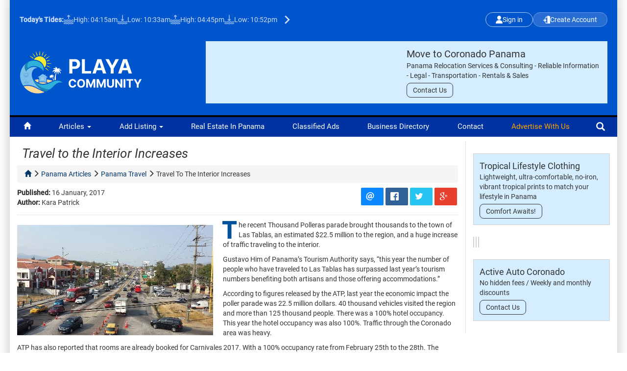

--- FILE ---
content_type: text/html; charset=UTF-8
request_url: https://playacommunity.com/panama-articles/panama-travel/6753-travel-to-the-interior-increases.html
body_size: 13590
content:
<!DOCTYPE html>
<html lang="en">

<head>
        <!-- Google Tag Manager -->
    <script>
        (function(w, d, s, l, i) {
            w[l] = w[l] || [];
            w[l].push({
                'gtm.start': new Date().getTime(),
                event: 'gtm.js'
            });
            var f = d.getElementsByTagName(s)[0],
                j = d.createElement(s)
            dl = l != 'dataLayer' ? '&l=' + l : '';
            j.async = true;
            j.src =
                'https://www.googletagmanager.com/gtm.js?id=' + i + dl;
            f.parentNode.insertBefore(j, f);
        })(window, document, 'script', 'dataLayer', 'GTM-W8RNZT24');
    </script>
    <!-- End Google Tag Manager -->
        <meta charset="utf-8">
    <meta http-equiv="X-UA-Compatible" content="IE=edge">
    <meta name="viewport" content="width=device-width, initial-scale=1">
    <style type="text/css">

    </style>
    <link rel="stylesheet" href="/css/state-search-filter-v1.0.css">



    <title>Travel to the Interior Increases  </title>
    <meta name="description" content="The recent Thousand Polleras parade brought thousands to the town of Las Tablas, an estimated $22.5 million to the region, and a huge increase of traffic traveling through Coronado Panama." />
            <meta name="keywords" content="Panama, Traffic, Carnival, interior, travel, tourism" />
        <meta name="language" content="en" />
    <meta http-equiv="content-language" content="en" />

                <link href="/css/rrssb.css" rel="stylesheet" media="screen,projection" type="text/css">

            <!-- fb meta -->
            <meta property="og:title" content="Travel to the Interior Increases  " />
            <meta property="og:type" content="article" />
            <meta property="og:url" content="https://playacommunity.com/panama-articles/panama-travel/6753-travel-to-the-interior-increases.html" />
            <meta property="og:image" content="https://images.playacommunity.com/photos/coronado-panama-semana-santa-traffic.jpg" />
            <meta property="og:description" content="The recent Thousand Polleras parade brought thousands to the town of Las Tablas, an estimated $22.5 million to the region, and a huge increase of traffic traveling through Coronado Panama." />

            <!-- twitter meta -->
            <meta name="twitter:card" content="summary_large_image">
            <meta name="twitter:site" content="@playaco">
            <meta name="twitter:creator" content="@playaco">
            <meta name="twitter:title" content="Travel to the Interior Increases  ">
            <meta name="twitter:description" content="The recent Thousand Polleras parade brought thousands to the town of Las Tablas, an estimated $22.5 million to the region, and a huge increase of traffic traveling through Coronado Panama.">
            <meta name="twitter:image" content="https://images.playacommunity.com/photos/coronado-panama-semana-santa-traffic.jpg">
                            <meta name="author" content="Kara Patrick" />
                        <link rel="canonical" href="https://playacommunity.com/panama-articles/panama-travel/6753-travel-to-the-interior-increases.html" />
            
    <link rel="shortcut icon" href="/images/favicon.ico" type="image/x-icon">
    <link rel="icon" href="/images/favicon.ico" type="image/x-icon">

    <link href="/css/merged-css-files_v2.css" rel="stylesheet" media="screen,projection" type="text/css">
<link href="/css/playa-v22.7.css" rel="stylesheet" media="screen,projection" type="text/css">
<link href="/css/font-awesome.css" rel="stylesheet" >
<!-- Custom Fonts -->
<link href="/fonts/fontawesome-free-5.2.0-web/css/all.min.css" rel="stylesheet" type="text/css">



<!-- Add the slick-theme.css if you want default styling -->
<link rel="stylesheet" type="text/css" href="/assets/slick-1.8.1/slick.css"/>
<!-- Add the slick-theme.css if you want default styling -->
<link rel="stylesheet" type="text/css" href="/assets/slick-1.8.1/slick-theme.css"/>

    <!-- HTML5 shim and Respond.js for IE8 support of HTML5 elements and media queries -->
    <!-- WARNING: Respond.js doesn't work if you view the page via file:// -->
    <!--[if lt IE 9]>
      <script src="https://oss.maxcdn.com/html5shiv/3.7.2/html5shiv.min.js"></script>
      <script src="https://oss.maxcdn.com/respond/1.4.2/respond.min.js"></script>
    <![endif]-->

</head>

<body lang="en" >
        <!-- Google Tag Manager (noscript) -->
    <noscript><iframe src="https://www.googletagmanager.com/ns.html?id=GTM-W8RNZT24"
            height="0" width="0" style="display:none;visibility:hidden"></iframe></noscript>
    <!-- End Google Tag Manager (noscript) -->
        <div class="container">
        <div class="col"></div>
        <div class="col"></div>
        <div class="col"></div>
    </div>

    <div class="page">

        <div class="bigContainer col-xs-12">
            
<header>

    <a class="mobileMenuIncon" href="#mobileMainMenu">
        <img src="https://www.playacommunity.com/images/playa-mobile-menu.svg" width="32" alt="Mobile Menu">
    </a>
    <a class="mobileRightIncon" href="#mobileRightMenu">
        <img src="https://www.playacommunity.com/images/mobile-profile.svg" width="26" alt="Profile Menu">
    </a>
    <div class="mobileTopSection">
        <div class="topLogo">
            <a href="/">
                <img src="https://www.playacommunity.com/images/playacommunity-logo.svg" width="450" alt="Coronado Panama Newspaper" title="Coronado Panama Newspaper">
            </a>
        </div>
    </div>
    <div class="forMobileContainer">

        <!-- START NEW HEADER -->
        <div class="header">
            <div class="top-bar">
                <div class="tides-section">
                    
<span class="tides-title">Today's Tides: 
	<a id="more-tides-mobile" href="/tide-tables/"> (Complete Tides Table)</a>
</span>

<div class="tide-item"><img src="https://playacommunity.com/images/high-tide.svg" width="20" alt="High Tide" class="tide-icon"> 
						<span>High: 04:15am</span>
					</div><div class="tide-item"><img src="https://playacommunity.com/images/low-tide.svg" width="20" alt="Low Tide" class="tide-icon"> 
						<span>Low: 10:33am</span>
					</div><div class="tide-item"><img src="https://playacommunity.com/images/high-tide.svg" width="20" alt="High Tide" class="tide-icon"> 
						<span>High: 04:45pm</span>
					</div><div class="tide-item"><img src="https://playacommunity.com/images/low-tide.svg" width="20" alt="Low Tide" class="tide-icon"> 
						<span>Low: 10:52pm</span>
					</div>                      

<div class="tide-arrow">
	<a href="/tide-tables/"><img src="https://playacommunity.com/images/more-tides-icon.svg" width="35" alt="More tides"></a>
</div>

                </div>

                <div class="auth-buttons">
                        <a href="#" class="btn-header btn-header-login loginButton">
        <img src="https://playacommunity.com/images/login.svg" width="14" alt="Login">
        Sign in    </a>
    <a href="#" class="btn-header btn-header-signup createAccountBtn">
        <img src="https://playacommunity.com/images/create-account.svg" width="14" alt="Create Account">
        Create Account    </a>



                    
                                       </div>
            </div>
            <!-- NOEMI: NAVBAR MOBILE IN REAL ESTATE-->
                            <div class="mobile-category-container">
                    <a href="/real-estate/" class="mobile-category-item">
                        <div class="mobile-category-icon">
                            <img src="https://playacommunity.com/images/real-estate-icon.svg" alt="Real Estate Icon">
                        </div>
                        <div class="mobile-category-text">Real Estate</div>
                    </a>

                    <a href="https://playacommunity.com/business-directory/transportation/380-active-auto-coronado.html" class="mobile-category-item">
                        <div class="mobile-category-icon">
                            <img src="https://playacommunity.com/images/rental-cars-icon.svg" alt="Rental Cars Icon">
                        </div>
                        <div class="mobile-category-text">Rental Cars</div>
                    </a>

                    <a href="/business-directory/" class="mobile-category-item">
                        <div class="mobile-category-icon">
                            <img src="https://playacommunity.com/images/business-icon.svg" alt="Business Icon">
                        </div>
                        <div class="mobile-category-text">Business</div>
                    </a>

                    <a href="/classifieds/" class="mobile-category-item">
                        <div class="mobile-category-icon">
                            <img src="https://playacommunity.com/images/classifieds-icon.svg" alt="Classifieds Icon">
                        </div>
                        <div class="mobile-category-text">Classifieds</div>
                    </a>
                </div>
            
            <div class="main-content">
                <div class="logo-section">
                    <a href="/"><img src="https://www.playacommunity.com/images/playacommunity-logo.svg" width="250" alt="Playa Community"></a>
                </div>

                                                    <div class="content-area" id="headerSpotContainer">
                        <div id="headerSpot">
                            <span class="close-banner" id="closeBanner">&times;</span>
                            
    <a href="http://api.whatsapp.com/send?phone=50768813214" class="spot-content" data-content="Coronado Relocation" data-zone="Header" target="_blank">
        <div class="spot-container">
            <div class="spot-image-block">
                <img src="https://content.playacommunity.com/assets/28dd2763-9933-410f-8674-7a514edaf6cd" alt="">
            </div>
            <div class="spot-content-block">
                <div class="spot-title">Move to Coronado Panama</div>
                <p class="spot-description">Panama Relocation Services &amp; Consulting  - Reliable Information - Legal  - Transportation - Rentals &amp; Sales </p>
                <span class="spot-button">Contact Us</span>
            </div>
        </div>
    </a>                        </div>
                    </div>
                            </div>
        </div>
        <!-- END NEW HEADER -->

    </div>
    <!-- Finish forMobileContainer -->


</header>
<nav id="top-menu" class="col-xs-12">
    <ul>
        <li><a id="homeIcon" href="/"><span class="glyphicon glyphicon-home" aria-hidden="true"></span></a></li>
        <li>
            <a href="/panama-articles/" class="dropdown-toggle" id="dropdownMenu1" data-toggle="dropdown">Articles <span class="caret"></span></a>
            <ul class="dropdown-menu" aria-labelledby="dropdownMenu1">
                <li id="sectionCoronado" class="item-114"><a href="/panama-articles/coronado-community/">Coronado Community</a></li>
<li id="sectionNational" class="item-407"><a href="/panama-articles/panama-national-news/">National News</a></li>
<li id="sectionUseful" class="item-149"><a href="/panama-articles/useful-information/">Useful Information</a></li>
<li id="sectionTravel" class="item-163"><a href="/panama-articles/panama-travel/">Panama Travel</a></li>
<li id="sectionDrink" class="item-150"><a href="/panama-articles/food-and-drink/">Food And Drink</a></li>
<li id="sectionLearn" class="item-151"><a href="/panama-articles/learn-spanish/">Learn Spanish</a></li>
<li id="sectionNature" class="item-154"><a href="/panama-articles/nature/">Nature</a></li>
<li id="sectionHealth" class="item-152"><a href="/panama-articles/health-fitness/">Health & Fitness</a></li>
<li id="sectionRecipes" class="item-161"><a href="/panama-articles/recipes/">Recipes</a></li>
<li id="sectionHumor" class="item-162"><a href="/panama-articles/humor/">Humor</a></li>            </ul>
        </li>
        <li class="top-add-listing dropdown">
            <a href="javascript: void(0);" class="dropdown-toggle" id="dropdownAddListing" data-toggle="dropdown">Add Listing <span class="caret"></span></a>
            <ul class="dropdown-menu top-left" aria-labelledby="dropdownAddListing">
                <li>
                                            <a class="showModalSubmitContent" href="javascript:void(0);"><i class="fas fa-plus"></i> Add Property</a>
                                    </li>
                <li>
                                            <a class="showModalSubmitContent" href="javascript:void(0);"><i class="fas fa-plus"></i> Add Classified</a>
                                    </li>
                <li>
                                            <a class="showModalSubmitContent" href="javascript: void(0);"><i class="fas fa-plus"></i> Add Business</a>
                                    </li>
                <li>
                    <a href="/my-account/admin-options/add-news" class="addArticleTopBtn"><i class="fas fa-plus"></i> Submit Article</a>
                </li>
            </ul>
        </li>
        <li><a id="topMenuRealEstate" href="/real-estate/">Real Estate in Panama</a></li>
        <li><a id="topMenuClassified" href="/classifieds/">Classified Ads</a></li>
        <li><a id="topMenuBizDirectory" href="/business-directory/">Business Directory</a></li>
        <li><a id="topMenuContact" class="contactModal" href="/contact-us.html">Contact</a></li>
        <li><a href="#" class="advertiseWithUs">Advertise with us</a></li>
        <li class="topSearch">
            <div class="search">
                <form action="/se/" method="GET" class="form-inline nocsrf">
                    <input name="topSearchString" id="topSearchString" class="form-control searchword" autocomplete="off" type="search" maxlength="200" size="20" placeholder="Enter Text Here">
                    <input type="submit" value="Search" class="btn btn-success submitButtonSearch">
                </form>
                <div id="showSuggestedSearchResults">
                    <ul></ul>
                </div>
            </div>
            <span class="glyphicon glyphicon-search" aria-hidden="true"></span>
        </li>
    </ul>

</nav>
            <main>


                
                <script>
    // =========================
    // Helper: mostrar skeleton loader
    // =========================
    function showSkeleton(container, items = 3, mode = "dropdown") {
        let skeletons = "";
        for (let i = 0; i < items; i++) {
            if (mode === "list") {
                skeletons += `
          <div class="property-card skeleton-card">
            <div class="skeleton-img-big"></div>
            <div class="skeleton-body">
              <div class="skeleton-line long"></div>
              <div class="skeleton-line medium"></div>
              <div class="skeleton-line short"></div>
            </div>
          </div>
        `;
            } else {
                skeletons += `
          <div class="location-item skeleton">
            <div class="location-icon"></div>
            <div class="location-texts">
              <div class="skeleton-line short"></div>
              <div class="skeleton-line long"></div>
            </div>
          </div>
        `;
            }
        }
        container.innerHTML = skeletons;
        container.hidden = false;
    }

    // =========================
    // Helper debounce
    // =========================
    function debounce(fn, delay = 500) {
        let timer;
        return function() {
            const context = this;
            const args = arguments;
            clearTimeout(timer);
            timer = setTimeout(function() {
                fn.apply(context, args);
            }, delay);
        };
    }

    // =========================
    // Refrescar listado Desktop
    // =========================
    function updatePropertiesListDesktop(query) {
        const container = document.getElementById("properties-results");
        if (!container) return;

        showSkeleton(container, 6, "list");

        const params = new URLSearchParams();
        if (query) params.append("q", query);

        const rent = document.querySelector("input[name='for_rent']:checked");
        if (rent) params.append("for_rent", "1");

        const sell = document.querySelector("input[name='for_sell']:checked");
        if (sell) params.append("for_sell", "1");

        document.querySelectorAll("input[name='type[]']:checked").forEach(function(el) {
            params.append("type[]", el.value);
        });

        fetch(`/real-estate?${params.toString()}`, {
                headers: {
                    "X-Requested-With": "XMLHttpRequest"
                },
            })
            .then((res) => res.text())
            .then((html) => {
                container.innerHTML = html;
            })
            .catch((err) => {
                console.error("Error en listado:", err);
                container.innerHTML = `<div class="error-msg">Error al cargar propiedades</div>`;
            });
    }

    const debouncedUpdateDesktop = debounce(updatePropertiesListDesktop, 500);

    // =========================
    // Actualizar título dinámico (igual que en mobile)
    // =========================
    function updateResultsTitleDesktop(text) {
        const title = document.getElementById("resultsTitle");
        if (!title) return;

        if (text && text.trim() !== "") {
            title.textContent = `Resultados para "${text}"`;
        } else {
            title.textContent = "Propiedades destacadas";
        }
    }

    // =========================
    // Desktop Search
    // =========================
    function filterLocationsDesktop(query) {
        const resultsContainer = document.getElementById("location-resultsDesktop");
        const input = document.querySelector("input[name='location']");
        resultsContainer.innerHTML = "";

        // 🔹 Actualiza título en tiempo real al escribir
        updateResultsTitleDesktop(query);

        if (query.length > 0) {
            showSkeleton(resultsContainer, 4, "dropdown");
        } else {
            resultsContainer.hidden = true;
            debouncedUpdateDesktop("");
            return;
        }

        if (query.length > 2) {
            const params = new URLSearchParams();
            params.append("q", query);

            const rent = document.querySelector("input[name='for_rent']:checked");
            if (rent) params.append("for_rent", "1");

            const sell = document.querySelector("input[name='for_sell']:checked");
            if (sell) params.append("for_sell", "1");

            document.querySelectorAll("input[name='type[]']:checked").forEach(function(el) {
                params.append("type[]", el.value);
            });

            fetch(`/ownTemplate/general/includes/ajax-locations.php?${params.toString()}`)
                .then((res) => res.text())
                .then((html) => {
                    if (!html.trim()) {
                        resultsContainer.innerHTML = `<div class="location-item no-results">No results found</div>`;
                    } else {
                        resultsContainer.innerHTML = html;


                        resultsContainer.querySelectorAll(".location-item").forEach(function(item) {
                            item.addEventListener("click", function() {
                                const targetUrl = item.dataset.url;
                                const text = item.querySelector(".location-title")?.innerText || "";

                                if (input) input.value = text;
                                updateResultsTitleDesktop(text);

                                if (targetUrl) {
                                    window.location.href = targetUrl;
                                } else {
                                    resultsContainer.hidden = true;
                                    debouncedUpdateDesktop(text);
                                }
                            });
                        });
                    }
                    resultsContainer.hidden = false;
                })
                .catch((err) => {
                    console.error("Error en sugerencias Desktop:", err);
                    resultsContainer.innerHTML = `<div class="location-item no-results">Error loading suggestions</div>`;
                });
        }

        debouncedUpdateDesktop(query);
    }

    // =========================
    // Detectar escritura en input (para el título)
    // =========================
    document.addEventListener("DOMContentLoaded", function() {
        const input = document.querySelector("input[name='location']");
        if (input) {
            input.addEventListener("input", function(e) {
                filterLocationsDesktop(e.target.value);
            });
        }
    });
    // =========================
    // Enter key → cerrar dropdown sin importar si fetch sigue cargando
    // y clic fuera → cerrar dropdown
    // =========================
    let abortController = null;


    function fetchWithAbort(url, options = {}) {
        if (abortController) {
            abortController.abort();
        }
        abortController = new AbortController();
        options.signal = abortController.signal;
        return fetch(url, options);
    }



    // =========================
    // Evento de teclado
    // =========================
    document.addEventListener("keydown", function(e) {
        if (e.key === "Enter") {
            const resultsContainer = document.getElementById("location-resultsDesktop");

            if (resultsContainer && !resultsContainer.hidden) {

                if (abortController) {
                    abortController.abort();
                    abortController = null;
                }


                resultsContainer.hidden = true;
            }


            e.preventDefault();
        }
    });

    // =========================
    // Clic fuera del input o dropdown
    // =========================
    document.addEventListener("click", function(e) {
        const resultsContainer = document.getElementById("location-resultsDesktop");
        const input = document.querySelector("input[name='location']");

        if (!resultsContainer || !input) return;

        const clickedInside =
            resultsContainer.contains(e.target) || input.contains(e.target);

        if (!clickedInside) {
            resultsContainer.hidden = true;
        }
    });
</script>

<script>
    // =========================
    // Helper: mostrar skeleton loader
    // =========================
    function showSkeletonClassifieds(container, items = 3, mode = "dropdown") {
        let skeletons = "";
        for (let i = 0; i < items; i++) {
            if (mode === "list") {
                skeletons += `
          <div class="property-card skeleton-card">
            <div class="skeleton-img-big"></div>
            <div class="skeleton-body">
              <div class="skeleton-line long"></div>
              <div class="skeleton-line medium"></div>
              <div class="skeleton-line short"></div>
            </div>
          </div>
        `;
            } else {
                skeletons += `
          <div class="location-item skeleton">
            <div class="location-icon"></div>
            <div class="location-texts">
              <div class="skeleton-line short"></div>
              <div class="skeleton-line long"></div>
            </div>
          </div>
        `;
            }
        }
        container.innerHTML = skeletons;
        container.hidden = false;
    }

    // =========================
    // Helper debounce
    // =========================
    function debounceClassifieds(fn, delay = 500) {
        let timer;
        return function() {
            const context = this;
            const args = arguments;
            clearTimeout(timer);
            timer = setTimeout(function() {
                fn.apply(context, args);
            }, delay);
        };
    }

    // =========================
    // Refrescar listado Desktop Classifieds
    // =========================
    function updateClassifiedsListDesktop(query) {
        const container = document.getElementById("classifieds-results");
        if (!container) return;

        showSkeletonClassifieds(container, 6, "list");

        const params = new URLSearchParams();
        if (query) params.append("q", query);

        fetch(`/classifieds?${params.toString()}`, {
                headers: {
                    "X-Requested-With": "XMLHttpRequest"
                },
            })
            .then((res) => res.text())
            .then((html) => {
                container.innerHTML = html;
            })
            .catch((err) => {
                console.error("Error en listado:", err);
                container.innerHTML = `<div class="error-msg">Error loading classifieds</div>`;
            });
    }

    const debouncedUpdateClassifiedsDesktop = debounceClassifieds(updateClassifiedsListDesktop, 500);

    // =========================
    // Desktop Search for Classifieds
    // =========================
    function filterLocationsClassifiedsDesktop(query) {
        const resultsContainer = document.getElementById("location-resultsClassifiedsDesktop");
        const input = document.querySelector("input[name='location']");
        resultsContainer.innerHTML = "";

        if (query.length > 0) {
            showSkeletonClassifieds(resultsContainer, 4, "dropdown");
        } else {
            resultsContainer.hidden = true;
            debouncedUpdateClassifiedsDesktop("");
            return;
        }

        if (query.length > 2) {
            const params = new URLSearchParams();
            params.append("q", query);

            fetch(`/ownTemplate/general/includes/ajax-locations-classifieds.php?${params.toString()}`)
                .then((res) => res.text())
                .then((html) => {
                    if (!html.trim()) {
                        resultsContainer.innerHTML = `<div class="location-item no-results">No results found</div>`;
                    } else {
                        resultsContainer.innerHTML = html;

                        resultsContainer.querySelectorAll(".location-item").forEach(function(item) {
                            item.addEventListener("click", function() {
                                const targetUrl = item.dataset.url;
                                const text = item.querySelector(".location-title")?.innerText || "";

                                if (input) input.value = text;

                                if (targetUrl) {
                                    window.location.href = targetUrl;
                                } else {
                                    resultsContainer.hidden = true;
                                    debouncedUpdateClassifiedsDesktop(text);
                                }
                            });
                        });
                    }
                    resultsContainer.hidden = false;
                })
                .catch((err) => {
                    console.error("Error en sugerencias Desktop:", err);
                    resultsContainer.innerHTML = `<div class="location-item no-results">Error loading suggestions</div>`;
                });
        }

        debouncedUpdateClassifiedsDesktop(query);
    }

    // =========================
    // Detectar escritura en input
    // =========================
    document.addEventListener("DOMContentLoaded", function() {
        const input = document.querySelector("input[name='location']");
        if (input) {
            input.addEventListener("input", function(e) {
                filterLocationsClassifiedsDesktop(e.target.value);
            });
        }
    });

    // =========================
    // Enter key → cerrar dropdown
    // =========================
    let abortControllerClassifieds = null;

    function fetchWithAbortClassifieds(url, options = {}) {
        if (abortControllerClassifieds) {
            abortControllerClassifieds.abort();
        }
        abortControllerClassifieds = new AbortController();
        options.signal = abortControllerClassifieds.signal;
        return fetch(url, options);
    }

    // =========================
    // Evento de teclado
    // =========================
    document.addEventListener("keydown", function(e) {
        if (e.key === "Enter") {
            const resultsContainer = document.getElementById("location-resultsClassifiedsDesktop");

            if (resultsContainer && !resultsContainer.hidden) {
                if (abortControllerClassifieds) {
                    abortControllerClassifieds.abort();
                    abortControllerClassifieds = null;
                }
                resultsContainer.hidden = true;
            }

            e.preventDefault();
        }
    });

    // =========================
    // Clic fuera del input o dropdown
    // =========================
    document.addEventListener("click", function(e) {
        const resultsContainer = document.getElementById("location-resultsClassifiedsDesktop");
        const input = document.querySelector("input[name='location']");

        if (!resultsContainer || !input) return;

        const clickedInside =
            resultsContainer.contains(e.target) || input.contains(e.target);

        if (!clickedInside) {
            resultsContainer.hidden = true;
        }
    });
</script>

<script>
    // =========================
    // Helper: mostrar skeleton loader
    // =========================
    function showSkeletonBusiness(container, items = 3, mode = "dropdown") {
        let skeletons = "";
        for (let i = 0; i < items; i++) {
            if (mode === "list") {
                skeletons += `
          <div class="property-card skeleton-card">
            <div class="skeleton-img-big"></div>
            <div class="skeleton-body">
              <div class="skeleton-line long"></div>
              <div class="skeleton-line medium"></div>
              <div class="skeleton-line short"></div>
            </div>
          </div>
        `;
            } else {
                skeletons += `
          <div class="location-item skeleton">
            <div class="location-icon"></div>
            <div class="location-texts">
              <div class="skeleton-line short"></div>
              <div class="skeleton-line long"></div>
            </div>
          </div>
        `;
            }
        }
        container.innerHTML = skeletons;
        container.hidden = false;
    }

    // =========================
    // Helper debounce
    // =========================
    function debounceBusiness(fn, delay = 500) {
        let timer;
        return function() {
            const context = this;
            const args = arguments;
            clearTimeout(timer);
            timer = setTimeout(function() {
                fn.apply(context, args);
            }, delay);
        };
    }

    // =========================
    // Refrescar listado Desktop Business
    // =========================
    function updateBusinessListDesktop(query) {
        const container = document.getElementById("business-results");
        if (!container) return;

        showSkeletonBusiness(container, 6, "list");

        const params = new URLSearchParams();
        if (query) params.append("q", query);

        // Obtener categoría actual si existe
        const urlParams = new URLSearchParams(window.location.search);
        const bizCat = urlParams.get("biz-cat");
        if (bizCat) params.append("biz-cat", bizCat);

        fetch(`/business-directory?${params.toString()}`, {
                headers: {
                    "X-Requested-With": "XMLHttpRequest"
                },
            })
            .then((res) => res.text())
            .then((html) => {
                container.innerHTML = html;
            })
            .catch((err) => {
                console.error("Error en listado:", err);
                container.innerHTML = `<div class="error-msg">Error loading businesses</div>`;
            });
    }

    const debouncedUpdateBusinessDesktop = debounceBusiness(updateBusinessListDesktop, 500);

    // =========================
    // Desktop Search for Business
    // =========================
    function filterLocationsBusinessDesktop(query) {
        const resultsContainer = document.getElementById("location-resultsBusinessDesktop");
        const input = document.querySelector("input[name='location']");
        resultsContainer.innerHTML = "";

        if (query.length > 0) {
            showSkeletonBusiness(resultsContainer, 4, "dropdown");
        } else {
            resultsContainer.hidden = true;
            debouncedUpdateBusinessDesktop("");
            return;
        }

        if (query.length > 2) {
            const params = new URLSearchParams();
            params.append("q", query);

            fetch(`/ownTemplate/general/includes/ajax-locations-business.php?${params.toString()}`)
                .then((res) => res.text())
                .then((html) => {
                    if (!html.trim()) {
                        resultsContainer.innerHTML = `<div class="location-item no-results">No results found</div>`;
                    } else {
                        resultsContainer.innerHTML = html;

                        resultsContainer.querySelectorAll(".location-item").forEach(function(item) {
                            item.addEventListener("click", function() {
                                const targetUrl = item.dataset.url;
                                const text = item.querySelector(".location-title")?.innerText || "";

                                if (input) input.value = text;

                                if (targetUrl) {
                                    window.location.href = targetUrl;
                                } else {
                                    resultsContainer.hidden = true;
                                    debouncedUpdateBusinessDesktop(text);
                                }
                            });
                        });
                    }
                    resultsContainer.hidden = false;
                })
                .catch((err) => {
                    console.error("Error en sugerencias Desktop:", err);
                    resultsContainer.innerHTML = `<div class="location-item no-results">Error loading suggestions</div>`;
                });
        }

        debouncedUpdateBusinessDesktop(query);
    }

    // =========================
    // Detectar escritura en input
    // =========================
    document.addEventListener("DOMContentLoaded", function() {
        const input = document.querySelector("input[name='location']");
        if (input) {
            input.addEventListener("input", function(e) {
                filterLocationsBusinessDesktop(e.target.value);
            });
        }
    });

    // =========================
    // Enter key → cerrar dropdown
    // =========================
    let abortControllerBusiness = null;

    function fetchWithAbortBusiness(url, options = {}) {
        if (abortControllerBusiness) {
            abortControllerBusiness.abort();
        }
        abortControllerBusiness = new AbortController();
        options.signal = abortControllerBusiness.signal;
        return fetch(url, options);
    }

    // =========================
    // Evento de teclado
    // =========================
    document.addEventListener("keydown", function(e) {
        if (e.key === "Enter") {
            const resultsContainer = document.getElementById("location-resultsBusinessDesktop");

            if (resultsContainer && !resultsContainer.hidden) {
                if (abortControllerBusiness) {
                    abortControllerBusiness.abort();
                    abortControllerBusiness = null;
                }
                resultsContainer.hidden = true;
            }

            e.preventDefault();
        }
    });

    // =========================
    // Clic fuera del input o dropdown
    // =========================
    document.addEventListener("click", function(e) {
        const resultsContainer = document.getElementById("location-resultsBusinessDesktop");
        const input = document.querySelector("input[name='location']");

        if (!resultsContainer || !input) return;

        const clickedInside =
            resultsContainer.contains(e.target) || input.contains(e.target);

        if (!clickedInside) {
            resultsContainer.hidden = true;
        }
    });
</script>

                <div class="twoColumnsContainer col-lg-9 col-md-9 col-sm-12">

                    

<div class="item-page" itemscope="" itemtype="http://schema.org/Article">
	<meta itemprop="inLanguage" content="en">
	<div>
		<h1 itemprop="name">
			Travel to the Interior Increases  		</h1>
	</div>
	    
    <dl class="article-info breadcrumb">
    	<a href="/"><span class="glyphicon glyphicon-home" aria-hidden="true"></span></a> 
        <span class="glyphicon glyphicon-menu-right" aria-hidden="true"></span> 
        <a href="/panama-articles/" itemprop="genre">panama articles</a>
        <span class="glyphicon glyphicon-menu-right" aria-hidden="true"></span>
        <a href="/panama-articles/panama-travel/" itemprop="genre">panama travel</a>
        <span class="glyphicon glyphicon-menu-right" aria-hidden="true"></span> 
        Travel to the Interior Increases      </dl>

    <div class="articleDateAuthor">
        <time datetime="2017-01-16 17:30:34" itemprop="datePublished">
            <strong>Published:</strong> 16 January, 2017        </time>
        <div class="author"><strong>Author:</strong> Kara Patrick</div>
    </div>
    
    
    <div class="socialButtons">
    	<ul class="rrssb-buttons">
        <li class="rrssb-email">
          <!-- Replace subject with your message using URL Endocding: http://meyerweb.com/eric/tools/dencoder/ -->
          <a href="mailto:?subject=Suggested%20read&amp;body=Check%20out%20the%20following%20article%20https%3A%2F%2Fplayacommunity.com%2Fpanama-articles%2Fpanama-travel%2F6753-travel-to-the-interior-increases.html">
            <span class="rrssb-icon">
              <svg xmlns="http://www.w3.org/2000/svg" width="28" height="28" viewBox="0 0 28 28">
                <path d="M20.11 26.147c-2.335 1.05-4.36 1.4-7.124 1.4C6.524 27.548.84 22.916.84 15.284.84 7.343 6.602.45 15.4.45c6.854 0 11.8 4.7 11.8 11.252 0 5.684-3.193 9.265-7.398 9.3-1.83 0-3.153-.934-3.347-2.997h-.077c-1.208 1.986-2.96 2.997-5.023 2.997-2.532 0-4.36-1.868-4.36-5.062 0-4.75 3.503-9.07 9.11-9.07 1.713 0 3.7.4 4.6.972l-1.17 7.203c-.387 2.298-.115 3.3 1 3.4 1.674 0 3.774-2.102 3.774-6.58 0-5.06-3.27-8.994-9.304-8.994C9.05 2.87 3.83 7.545 3.83 14.97c0 6.5 4.2 10.2 10 10.202 1.987 0 4.09-.43 5.647-1.245l.634 2.22zM16.647 10.1c-.31-.078-.7-.155-1.207-.155-2.572 0-4.596 2.53-4.596 5.53 0 1.5.7 2.4 1.9 2.4 1.44 0 2.96-1.83 3.31-4.088l.592-3.72z"
                />
              </svg>
            </span>
          </a>
        </li>
        <li class="rrssb-facebook">
          <!--  Replace with your URL. For best results, make sure you page has the proper FB Open Graph tags in header:
                https://developers.facebook.com/docs/opengraph/howtos/maximizing-distribution-media-content/ -->
          <a href="https://www.facebook.com/sharer/sharer.php?u=https://playacommunity.com/panama-articles/panama-travel/6753-travel-to-the-interior-increases.html" class="popup">
            <span class="rrssb-icon">
              <svg xmlns="http://www.w3.org/2000/svg" preserveAspectRatio="xMidYMid" width="29" height="29" viewBox="0 0 29 29">
                <path d="M26.4 0H2.6C1.714 0 0 1.715 0 2.6v23.8c0 .884 1.715 2.6 2.6 2.6h12.393V17.988h-3.996v-3.98h3.997v-3.062c0-3.746 2.835-5.97 6.177-5.97 1.6 0 2.444.173 2.845.226v3.792H21.18c-1.817 0-2.156.9-2.156 2.168v2.847h5.045l-.66 3.978h-4.386V29H26.4c.884 0 2.6-1.716 2.6-2.6V2.6c0-.885-1.716-2.6-2.6-2.6z"
                class="cls-2" fill-rule="evenodd" />
              </svg>
            </span>
          </a>
        </li>
        <li class="rrssb-twitter">
          <!-- Replace href with your Meta and URL information  -->
          <a href="http://twitter.com/home?status=Read%20this%20interesting%20article%20at%20PlayaCommunity%3A%20https%3A%2F%2Fplayacommunity.com%2Fpanama-articles%2Fpanama-travel%2F6753-travel-to-the-interior-increases.html"
          class="popup">
            <span class="rrssb-icon">
              <svg xmlns="http://www.w3.org/2000/svg" width="28" height="28" viewBox="0 0 28 28">
                <path d="M24.253 8.756C24.69 17.08 18.297 24.182 9.97 24.62c-3.122.162-6.22-.646-8.86-2.32 2.702.18 5.375-.648 7.507-2.32-2.072-.248-3.818-1.662-4.49-3.64.802.13 1.62.077 2.4-.154-2.482-.466-4.312-2.586-4.412-5.11.688.276 1.426.408 2.168.387-2.135-1.65-2.73-4.62-1.394-6.965C5.574 7.816 9.54 9.84 13.802 10.07c-.842-2.738.694-5.64 3.434-6.48 2.018-.624 4.212.043 5.546 1.682 1.186-.213 2.318-.662 3.33-1.317-.386 1.256-1.248 2.312-2.4 2.942 1.048-.106 2.07-.394 3.02-.85-.458 1.182-1.343 2.15-2.48 2.71z"
                />
              </svg>
            </span>
          </a>
        </li>
        <li class="rrssb-googleplus">
          <!-- Replace href with your meta and URL information.  -->
          <a href="https://plus.google.com/share?url=Reading%20this%20interesting%20article%20at%20PlayaCommunity%20https%3A%2F%2Fplayacommunity.com%2Fpanama-articles%2Fpanama-travel%2F6753-travel-to-the-interior-increases.html" class="popup">
            <span class="rrssb-icon">
              <svg xmlns="http://www.w3.org/2000/svg" width="28" height="28" viewBox="0 0 28 28">
                <path d="M14.703 15.854l-1.22-.948c-.37-.308-.88-.715-.88-1.46 0-.747.51-1.222.95-1.662 1.42-1.12 2.84-2.31 2.84-4.817 0-2.58-1.62-3.937-2.4-4.58h2.098l2.203-1.384h-6.67c-1.83 0-4.467.433-6.398 2.027C3.768 4.287 3.06 6.018 3.06 7.576c0 2.634 2.02 5.328 5.603 5.328.34 0 .71-.033 1.083-.068-.167.408-.336.748-.336 1.324 0 1.04.55 1.685 1.01 2.297-1.523.104-4.37.273-6.466 1.562-1.998 1.187-2.605 2.915-2.605 4.136 0 2.512 2.357 4.84 7.288 4.84 5.822 0 8.904-3.223 8.904-6.41.008-2.327-1.36-3.49-2.83-4.73h-.01zM10.27 11.95c-2.913 0-4.232-3.764-4.232-6.036 0-.884.168-1.797.744-2.51.543-.68 1.49-1.12 2.372-1.12 2.807 0 4.256 3.797 4.256 6.24 0 .613-.067 1.695-.845 2.48-.537.55-1.438.947-2.295.95v-.003zm.032 13.66c-3.62 0-5.957-1.733-5.957-4.143 0-2.408 2.165-3.223 2.91-3.492 1.422-.48 3.25-.545 3.556-.545.34 0 .52 0 .767.034 2.574 1.838 3.706 2.757 3.706 4.48-.002 2.072-1.736 3.664-4.982 3.648l.002.017zM23.254 11.89V8.52H21.57v3.37H18.2v1.714h3.367v3.4h1.684v-3.4h3.4V11.89"
                />
              </svg>
            </span>
          </a>
        </li> 
      </ul>   
    </div> <!-- Finishh socialButtons -->

    
    <span class="articleBody" itemprop="articleBody">
            	<img src="//images.playacommunity.com/photos/coronado-panama-semana-santa-traffic.jpg" class="articleMainImage" alt="Travel to the Interior Increases  ">
        <p>
The recent Thousand Polleras parade brought thousands to the town of Las Tablas, an estimated $22.5 million to the region, and a huge increase of traffic traveling to the interior.
</p>
        
<p>Gustavo Him of Panama’s Tourism Authority says, “this year the number of people who have traveled to Las Tablas has surpassed last year’s tourism numbers benefiting both artisans and those offering accommodations.”</p>
<p>According to figures released by the ATP, last year the economic impact the poller parade was 22.5 million dollars. 40 thousand vehicles visited the region and more than 125 thousand people. There was a 100% hotel occupancy. This year the hotel occupancy was also 100%. Traffic through the Coronado area was heavy.</p>
<p>ATP has also reported that rooms are already booked for Carnivales 2017. With a 100% occupancy rate from February 25th to the 28th. The annual event will bring the singer Dagoberto Yin Carrizo to Las Tablas and thousands of people.</p>	
    </span> 
    
    
    
    
    
     
    
    
</div>

         
    <div class="trandingTags">
        <p>Trending Tags</p> 
        <ul>
                           	<li class="btn btn-default btn-xs" itemprop="keywords">
                	<a href="/trending-tags/67-carnival.html">carnival</a>
                </li>
                          	<li class="btn btn-default btn-xs" itemprop="keywords">
                	<a href="/trending-tags/203-panama-travel.html">Panama Travel</a>
                </li>
                          	<li class="btn btn-default btn-xs" itemprop="keywords">
                	<a href="/trending-tags/465-los-santos.html">Los Santos</a>
                </li>
                          	<li class="btn btn-default btn-xs" itemprop="keywords">
                	<a href="/trending-tags/826-las-tablas.html">Las Tablas</a>
                </li>
                   </ul>
    </div>
 
                </div> <!-- Finish twoColumnsContainer -->
                      <div class="homeCol3 col-lg-3 col-md-3 col-sm-12 col-xs-12 sidebarListingPages">
                <div id="sidebarSpot" class="sidebarType">
                    
    <a href="https://api.whatsapp.com/send?phone=50763614630" class="spot-content" data-content="Pacific Threads" data-zone="Sidebar" target="_blank">
        <div class="spot-container">
            <div class="spot-image-block">
                <img src="https://content.playacommunity.com/assets/21dbec1c-2649-4ebd-9f72-03485d537e37" alt="">
            </div>
            <div class="spot-content-block">
                <div class="spot-title">Tropical Lifestyle Clothing</div>
                <p class="spot-description">Lightweight, ultra-comfortable, no-iron, vibrant tropical prints to match your lifestyle in Panama
</p>
                <span class="spot-button">Comfort Awaits!</span>
            </div>
        </div>
    </a>
<a href="https://www.terravivapanama.com/" class="spot-content" data-content="Terra Viva" data-zone="Sidebar" target="_blank">
    <img src="https://content.playacommunity.com/assets/19a16336-a6ca-44ad-9b14-d9847431ce18" alt="" style="max-width: 100%; height: auto; border: 0;">
</a>
<a href="https://playacommunity.com/business-directory/shopping-specialty-retail/2245-coronado-frame-custom-framing.html" class="spot-content" data-content="Coronado Frame" data-zone="Sidebar">
    <img src="https://content.playacommunity.com/assets/8688c2d5-3e8c-47de-b378-e21a79cc7ce0" alt="" style="max-width: 100%; height: auto; border: 0;">
</a>
<a href="https://j2lseguros.com/" class="spot-content" data-content="Panama Insurance" data-zone="Sidebar" target="_blank">
    <img src="https://content.playacommunity.com/assets/d7574cf9-b1fc-49da-91a4-b9eda498b265" alt="" style="max-width: 100%; height: auto; border: 0;">
</a>
    <a href="http://api.whatsapp.com/send?phone=50768813214" class="spot-content" data-content="Coronado Rental Cars" data-zone="Sidebar">
        <div class="spot-container">
            <div class="spot-image-block">
                <img src="https://content.playacommunity.com/assets/5a7ebbbb-0ce3-4d74-a2e8-edd7c6f3e9a3" alt="">
            </div>
            <div class="spot-content-block">
                <div class="spot-title">Active Auto Coronado</div>
                <p class="spot-description">No hidden fees / Weekly and monthly discounts</p>
                <span class="spot-button">Contact Us</span>
            </div>
        </div>
    </a>                </div>
            </div>
                
    </main> <!-- Finish main content -->
    
    <footer>       
        	<div id="footerContentSpots">
		<div id="footer1" class="col-lg-6 col-md-6 col-sm-12 squareType">
			
    <a href="http://api.whatsapp.com/send?phone=50766526720" class="spot-content" data-content="Playa Coronado Relocation" data-zone="Footer - 1">
        <div class="spot-container">
            <div class="spot-image-block">
                <img src="https://content.playacommunity.com/assets/2e953589-c09c-41c6-bceb-102f890ba468" alt="Real Estate">
            </div>
            <div class="spot-content-block">
                <div class="spot-title">Playa Coronado Real Estate &amp; Relocation Services</div>
                <p class="spot-description">Learn more about Coronado, Panama, and gain access to exclusive relocation tools, mailing lists, and WhatsApp groups</p>
                <span class="spot-button">Start Here</span>
            </div>
        </div>
    </a>		</div>
		<div id="footer2" class="col-lg-6 col-md-6 col-sm-12 squareType">
			
    <a href="https://corointschool.edu.pa/" class="spot-content" data-content="Coronado School" data-zone="Footer - 2" target="_blank">
        <div class="spot-container">
            <div class="spot-image-block">
                <img src="https://content.playacommunity.com/assets/469933c2-7ac3-47e8-a227-77cd4873ca1c" alt="">
            </div>
            <div class="spot-content-block">
                <div class="spot-title">Coronado International School</div>
                <p class="spot-description">Registration for 2025/26 is now open. For enrollment or for more information, contact the Coronado International School today</p>
                <span class="spot-button">Contact Us</span>
            </div>
        </div>
    </a>		</div>
	</div>

<div class="footerContainer">
    <div class="custom">
	    <div class="topFooterLine"></div>

	    <div class="footerBlockInfo">
	        <p>Featured Sections</p>
	        <ul>
	            <li><a href="/tide-tables/">Pacific Coast Tide Tables</a></li>
	            <li><a href="/real-estate/">Coronado Panama Real Estate</a></li>
	            <li><a href="/classifieds/">Free classified ads in Coronado and beyond</a></li>
	            <li><a href="/business-directory/">Local Businesses in Panama</a></li>
	            <li><a href="/events-calendar/">Community Events &amp; Beach Activities</a></li>
	        </ul>
	    </div>

	    <div class="footerBlockInfo">
	        <p>Articles and News Sections</p>
	           <ul>
	            <li><a href="/panama-articles/coronado-community/">Coronado Community</a></li>
	            <li><a href="/panama-articles/panama-national-news/">National News</a></li>
	            <li><a href="/panama-articles/learn-spanish/">Learn Spanish</a></li>
	            <li><a href="/panama-articles/useful-information/">Useful Information</a></li>
	        </ul>
	        <ul>

	            <li><a href="/panama-articles/panama-travel/">Panama Travel</a></li>
	            <li><a href="/panama-articles/">Panama's Articles</a></li>
	            <li><a href="/panama-articles/food-and-drink/">Food And Drink</a></li>
	            <li><a href="/panama-articles/nature/">Nature</a></li>
	        </ul>
	        <ul>
	            <li><a href="/panama-articles/health-fitness/">Health & Fitness</a></li>
	            <li><a href="/panama-articles/recipes/">Recipes</a></li>
	            <li><a href="/panama-articles/humor/">Humor</a></li>
	        </ul>
	    </div>
	    <div class="footerBlockInfo">
	        <p>Playa Community</p>
	           <ul>
	            <li><a class="contactModal" href="/contact-us.html">Contact</a></li>
	            <li><a href="/about-us/">About Us</a></li>
	            <li><a class="advertiseWithUs" href="#">Advertise with us</a></li>
	            <li><a class="contactModal" href="/contact-us.html">Get Advice About Coronado</a></li>
	            <li><a href="/privacy-policy/">Privacy Policy</a></li>
	            <li><a href="/terms-of-use/">Terms of Use</a></li>
	        </ul>
	    </div>
	    <div class="footer-flags">
            	    </div>
    </div>
</div>

<!-- Template for the modals -->
<div class="modal fade" id="modalTemplate" tabindex="-1" role="dialog" aria-labelledby="myModalLabel">
  <div class="modal-dialog" role="document">
    <div class="modal-content">
      <div class="modal-header">
        <button type="button" class="close" data-dismiss="modal" aria-label="Close"><span aria-hidden="true">&times</span></button>
        <h4 class="modal-title" id="myModalLabel"></h4>
      </div>
      <div class="modal-body">
      </div>
    </div>
  </div>
</div>

<!-- Template for the Add News Policies -->
<div class="modal fade modalMessageNeedLogin" id="addContentPolicies" tabindex="-1" role="dialog" aria-labelledby="myModalLabel">
    <div class="modal-dialog" role="document">
        <div class="modal-content">
            <div class="modal-header">
                <button type="button" class="close" data-dismiss="modal" aria-label="Close"><span aria-hidden="true">&times</span></button>
                <h4 class="modal-title">Submit Content</h4>
            </div>
            <div class="modal-body">
                                    <div class="alert alert-danger" role="alert">
                        <div class="row">
                            <div class="col-md-10 col-sm-10 col-xs-9 col-10" style="font-size: 16px">
                                You need to be logged-in to add any content in the website.                            </div>
                        </div>
                        <div class="row">
                            <div class="col-md-12 col-sm-12 col-12">
                                <p style="margin-top: 15px; line-height: 1.5;">
                                    <i style="color: #555; width: 20px;" class="fas fa-user"></i> <a class="loginButton" href="javascript:void(0);">Click here to log-in</a><br><br>
                                    <i style="color: #555; width: 20px;" class="fas fa-user-plus"></i> <a class="createAccountBtn" href="javascript:void(0);">Click here to create an account</a>
                                </p>
                            </div>
                        </div>

                    </div>
                            </div>
        </div>
    </div>
</div>


<!-- Start Login System Modal -->          
<div class="modal fade" id="loginModalTemplate" tabindex="-1" role="dialog" aria-labelledby="myModalLabel" aria-hidden="true">
	<div class="modal-dialog modal-sm">
		<div class="modal-content"></div>
	</div>
</div>
<!-- Finish Login System Modal -->


<!-- Modal for messages that need to be logged-in to do such action -->
<div class="modal fade" id="modalMessageNeedLogin" tabindex="-1" role="dialog" aria-labelledby="myModalLabel">
  <div class="modal-dialog" role="document">
    <div class="modal-content">
      <div class="modal-header">
        <button type="button" class="close" data-dismiss="modal" aria-label="Close"><span aria-hidden="true">&times;</span></button>
        <h4 class="modal-title" id="modalNeedLogginTitle">Need to be Logged-in</h4>
      </div>
      <div class="modal-body">
      		<div class="alert alert-danger alert-dismissible fade in" role="alert"> 
				<span style="font-size: 20px; position: relative;top: 5px; margin: 0 10px 0 0;" class="glyphicon glyphicon-exclamation-sign" aria-hidden="true"></span>You need to be logged-in to do such action in Playa Community. 
				<br>
				<span style="margin: 0 0 0 30px;">
					<a class="createAccountBtn" href="javascript:void(0);">Click here to create an account</a> or <a class="loginButton" href="javascript:void(0);">Click here to log-in</a>
				</span> 
			</div>
      </div>
    </div>
  </div>
</div>
 
    </footer> <!-- Finish footer -->
</div>  <!-- Finish bigContainer --> 

</div> <!-- Finish "page" div --> 

<div class="mobileMainMenuContainer">
<nav id="mobileMainMenu">
    <ul>
        <li><a href="/">Home</a></li>
            <li><span>Articles and News</span>
               <ul>
               		<li class="item-114"><a href="/panama-articles/coronado-community/">Coronado Community</a></li>
                    <li class="item-407"><a href="/panama-articles/panama-national-news/">National News</a></li>
                   <!-- These sections are outdated, lets hide them
                    <li class="item-149"><a href="/panama-articles/useful-information/">Useful Information</a></li>
                    <li class="item-163"><a href="/panama-articles/panama-travel/">Panama Travel</a></li>
                    <li class="item-150"><a href="/panama-articles/food-and-drink/">Food And Drink</a></li>
                    <li class="item-151"><a href="/panama-articles/learn-spanish/">Learn Spanish</a></li>
                    <li class="item-154"><a href="/panama-articles/nature/">Nature</a></li>
                    <li class="item-152"><a href="/panama-articles/health-fitness/">Health & Fitness</a></li>
                    <li class="item-161"><a href="/panama-articles/recipes/">Recipes</a></li>
                    <li class="item-162"><a href="/panama-articles/humor/">Humor</a></li> -->
                </ul>
            </li>
            <li><a href="/real-estate/">Real Estate in Panama</a></li>
            <li><a href="/classifieds/">Classified Ads</a></li>
            <li><a href="/business-directory/">Business Directory</a></li>
            <li><a href="/tide-tables/">Tide Tables</a></li>
            <li><a href="/about-us/">About Us</a></li>
            <li><a  class="contactModal" href="/contact-us.html">Contact</a></li>
            <li><a href="#" class="advertiseWithUs">Advertise with us</a></li>
            <li><span><i class="fas fa-plus"></i> Add listing</span>
                <ul>
                    <li>
                                                    <a class="showModalSubmitContent" href="javascript:void(0);"><i class="fas fa-plus"></i> Add Property</a>
                                            </li>
                    <li>
                                                    <a class="showModalSubmitContent" href="javascript:void(0);"><i class="fas fa-plus"></i> Add Classified</a>
                                            </li>
                    <li>
                                                    <a class="showModalSubmitContent" href="javascript: void(0);"><i class="fas fa-plus"></i> Add Business</a>
                                            </li>
                    <li>
                        <a href="/my-account/admin-options/add-news" class="addArticleTopBtn"><i class="fas fa-plus"></i> Submit Article</a>
                    </li>
                </ul>
            </li>
    </ul>
</nav>
</div>


<div class="mobileRightMenuContainer">
    <nav id="mobileRightMenu">
        <ul>
                <a href="#" class="btn-header btn-header-login loginButton">
        <img src="https://playacommunity.com/images/login.svg" width="14" alt="Login">
        Sign in    </a>
    <a href="#" class="btn-header btn-header-signup createAccountBtn">
        <img src="https://playacommunity.com/images/create-account.svg" width="14" alt="Create Account">
        Create Account    </a>



                    
                               </ul>
    </nav>
</div> 



<button type="button" id="goUpButton" class="btn btn-default">
	<span class="glyphicon glyphicon-chevron-up" aria-hidden="true"></span>
    <p>Go Up</p>
</button>


<script type="text/javascript">
    var isLoggedIn = false;var language = 'en'</script>

    <script type="text/javascript" src="/js/jquery-3.3.1.min.js"></script>
    <script type="text/javascript">
        var $j = jQuery.noConflict();
    </script>
    <script type="text/javascript" src="/js/merged-files_v3.js"></script>
    <!-- <script type="text/javascript" src="/js/jquery-migrate-3.0.0.min.js"></script> -->


        <script type="text/javascript" src="/js/rrssb.min.js"></script>
    

<script type="text/javascript" src="/js/validation.min.js"></script>
<script type="text/javascript" src="/js/playa-v14.4.js"></script>


<script type="text/javascript" src="/assets/slick-1.8.1/slick.min.js"></script>

<script type="text/javascript">
    var i18n_1 = '<strong>Successfully subscribed!</strong> Add <strong>playa@playacommunity.com</strong> to your contact list to ensure you receive the newsletters instead going to the spam folder. Thanks!';
    var i18n_2 = 'Visit the Homepage';
    var i18n_3 = 'Please insert a valid email address';
    var i18n_4 = '<strong>Successfully sent!</strong> Add <strong>playa@playacommunity.com</strong> to your contact list to ensure you receive our contact emails. Thanks!';
    var i18n_5 = 'Product Chosen: ';
    var i18n_6 = 'Advertise With Us';
    var i18n_7 = 'Got a Question or Comment?';
    var i18n_8 = 'Quick Suggests';
    var i18n_9 = 'Please enter your password';
    var i18n_10 = 'Please enter your email address';
    var i18n_11 = 'Please enter a valid email';
    var i18n_12 = 'Please enter your Name';
    var i18n_13 = 'Please enter a valid email';
    var i18n_14 = 'sending ...';
    var i18n_15 = 'Sign In';
    var i18n_16 = 'Changing ...';
    var i18n_17 = 'Loging out ...';
    var i18n_18 = 'Choose...';
    var i18n_19 = 'District';
    var i18n_20 = 'Corregimiento / City';
    var i18n_21 = 'Guidelines to submit an Article or News';
    var i18n_22 = 'You don\'t have privileges to delete users';
    var i18n_23 = 'There was a problem deleting this article';
    var i18n_24 = 'Are you sure that you want to delete the TAG with ID: ';
    var i18n_25 = 'There was a problem deleting this Tag';
    var i18n_26 = 'Your information has been successful updated';
    var i18n_27 = 'There was a problem updating your information';
    var i18n_28 = 'No data found in the server';
    var i18n_29 = 'Are you sure that you want to delete the listing ';
    var i18n_30 = 'There was a problem deleting this Listing';
    var i18n_31 = 'Published';
    var i18n_32 = 'Unpublished';
    var i18n_33 = 'The system doesn\'t recognize this state value';
    var i18n_34 = 'There was a issue changing the Article state';
    var i18n_35 = 'The <strong>English</strong> version has been added!';
    var i18n_36 = 'The <strong>Spanish</strong> version has been added!';
    var i18n_37 = 'There is not a Featured Article\'s image uploaded. Do you want to submit anyway?';
    var i18n_38 = 'The Listing was successful <strong>edited</strong>!';
    var i18n_39 = 'The article was successful <strong>edited</strong>!';
    var i18n_40 = 'Are you sure that you want to delete the ARTICLE with ID: ';
    var i18n_41 = 'There was a problem sending your message';
    var i18n_42 = 'Your message was successful sent';
    var i18n_43 = 'Your name should be more than 4 characters';
    var i18n_44 = 'Your message should be more than 10 characters';
</script>

</body>
</html>

--- FILE ---
content_type: image/svg+xml
request_url: https://playacommunity.com/images/more-tides-icon.svg
body_size: -163
content:
<svg width="40" height="40" viewBox="0 0 40 40" fill="none" xmlns="http://www.w3.org/2000/svg">
<path d="M16.2471 9.86963L13.9492 12.1675L21.4133 19.6479L13.9492 27.1283L16.2471 29.4262L26.0254 19.6479L16.2471 9.86963Z" fill="white"/>
</svg>


--- FILE ---
content_type: application/javascript
request_url: https://playacommunity.com/js/playa-v14.4.js
body_size: 10376
content:


if (typeof $j === 'undefined') {
	$j = $;
}

$j(window).scroll(function (e) {
	// Sticky Top Menu
	$el = $j('#top-menu');
	if ($j(this).scrollTop() > 234 && $el.css('position') != 'fixed' && !$el.is(":hidden")) {

	    if ($j('.page').width() === 990) {
            $el.css({'position': 'fixed', 'top': '0', 'max-width': '990px', 'margin': 'auto'});
        } else {
            $el.css({'position': 'fixed', 'top': '0', 'max-width': '1240px', 'margin': 'auto'});
        }
		$j('.bigContainer header').css({'margin-bottom':'39px'});
		
	}
	if ($j(this).scrollTop() < 234 && $el.css('position') == 'fixed') {
		$el.css({ 'position': 'relative', 'top': '0', 'left':'', 'right':''});
		$j('.bigContainer header').css({'margin-bottom':'0'});
	}
	
});

/* Sticky for the new mobile menu jul 2025 */

$j(window).scroll(function (e) {
	// Sticky Top Menu
	$el = $j('.mobile-category-container');
	if ($j(this).scrollTop() > 160 && $el.css('position') != 'fixed' && !$el.is(":hidden")) {

	    if ($j('.page').width() === 620) {
            $el.css({'position': 'fixed', 'top': '0', 'max-width': '620px', 'margin': 'auto', 'z-index': '999','border-bottom': '2px solid #0033A1','padding-top': '20px'});
			$j('.header .main-content').css({'margin-top':'94px'});
        } else {
            $el.css({'position': 'fixed', 'top': '0', 'max-width': '420px', 'margin': 'auto', 'z-index': '999','border-bottom': '2px solid #0033A1', 'padding-top': '20px'});
			$j('.header .main-content').css({'margin-top':'96px'});
        }
		
	}
	if ($j(this).scrollTop() < 178 && $j('.page').width() === 620 && $el.css('position') == 'fixed') {
		$el.css({ 'position': 'relative', 'top': '0', 'left':'', 'right':'','border-bottom': '0','padding-top': '20px'});
		$j('.header .main-content').css({'margin-top':'0'});
	}
	if ($j(this).scrollTop() < 160 && $j('.page').width() !== 620 && $el.css('position') == 'fixed') {
		$el.css({ 'position': 'relative', 'top': '0', 'left':'', 'right':'','border-bottom': '0','padding-top': '20px'});
		$j('.header .main-content').css({'margin-top':'0'});
	}
	
});

// The sticky ad on the internal sidebar

$j(function(){
	if ($j(".stickyBottomAd").length) {
		var distance = $j('.stickyBottomAd').offset().top - 46;
		console.log('distance: ' + distance);
		
		if (distance > 900 && $j('main').width() > 991) {
			$j(".stickyBottomAd").affix({
			  offset: {
				top: distance,
				/*bottom: function () {
				  return (this.bottom = $j('footer').outerHeight(true))
				}*/
				bottom: ($j('footer').outerHeight(true))
			  }
			});	
		}
	}
});

//



function validateEmail(email) {
  var regex = /^([a-zA-Z0-9_.+-])+\@(([a-zA-Z0-9-])+\.)+([a-zA-Z0-9]{2,4})+$/;
  return regex.test(email);
}

$j('#addEmailbutton').on('click',function() {
	var email = $j.trim($j('#addEmailField').val());	
	var msgAddedEmail = i18n_1;
	var campaignSource =  $j.trim($j('#campaignSource').val());
	var goHomeResponse = false;
	if ($j('#goHomeResponse').length) {
		goHomeResponse = true;
	}
	
	if(validateEmail(email)) { 
		$j('.addNewsletterBg').show();
		$j('.addNewsLetterSpin').show();
		$j.ajax({
			type: 'POST',
			url: '/ownTemplate/general/ajax/addEmailAddress.php',
			data: 'email=' + email + '&campaignSource=' + campaignSource 
		}).done(function() {
			$j('.labelContainer').css({marginLeft: '5px'}).empty().append(msgAddedEmail);
			if (goHomeResponse) {
				$j('.inputContainer').append('<a href="/?utm_source=newsletter-landing-page&utm_medium=button&utm_campaign=Go%20Home%20Link" class="btn btn-success">'+i18n_2+'</a>');
			}
			$j('.inputContainer').hide();
			$j('.addNewsletterBg').hide();
			$j('.addNewsLetterSpin').hide();
			date = new Date();
			date.setTime(date.getTime()+(3600 * 1000 * 24 * 365));
			document.cookie="email-added-newslatter=true; expires=" + date.toGMTString() + "; path=/";
		}).fail(function() {
			console.log('There was an error');
		});
	} else {
		alert(i18n_3);
	}
	
});

$j('.sMsgtoOwner').on('click',function() {
    var a = $j.trim($j('#a').val());
    var b = $j.trim($j('#b').val());
    var c = $j.trim($j('#c').val());
    var d = $j.trim($j('#d').val());
    var e = $j.trim($j('#e').val());

    var u = $j.trim($j(this).data('u'));
    var i = $j.trim($j(this).data('i'));

    if (a.length < 4) {
    	alert (i18n_43);
    	$j('#a').css({'border': '1px solid red'});
    	return;
	} else {
        $j('#a').css({'border': '0'});
	}
	
    if (d.length < 10) {
        alert (i18n_44);
        $j('#d').css({'border': '1px solid red'});
        return;
    } else {
        $j('#d').css({'border': '0'});
    }
    
    if(validateEmail(b)) {
        $j.ajax({
            type: 'POST',
            url: '/ownTemplate/notifications/cPublisher.php',
            data: {
            	'a': a,
                'b': b,
                'c': c,
                'd': d,
                'e': e,
                'u': u,
                'i': i
			}
        }).done(function(data) {
        	if (data == 'error') {
                $j('.mPublisherS').html('<div class="alert alert-error">'+i18n_41+'</div>');
			} else {
                $j('.mPublisherS').html('<div class="alert alert-success">'+i18n_42+'</div>');
			}
            $j('.mPublisherS').toggle('fast');
            $j('.mPublisher').toggle('fast');

        }).fail(function() {
            console.log('There was an error');
        });
    } else {
        $j('#b').css({'border': '1px solid red'});
        alert(i18n_3);
    }
});

$j('#sendButtonCampaings').on('click',function() {
	var email = $j.trim($j('#addEmailField').val());
	var phone = $j.trim($j('#addphoneField').val());
	var msgAddedEmail = '<p class="successfullysentMessage">'+i18n_4+'<p><p><a href="/?utm_source=coronadoMap-landing-page&utm_medium=button&utm_campaign=Go%20Home%20Link" class="btn btn-success">'+i18n_2+'</a></p>';
	var campaignSource =  $j.trim($j('#campaignSource').val());
	
	if(validateEmail(email)) { 
		$j('.addNewsletterBg').show();
		$j('.addNewsLetterSpin').show();
		$j.ajax({
			type: 'POST',
			url: '/ownTemplate/general/ajax/sendCampaingsInfo.php',
			data: 'email=' + email + '&phone=' + phone + '&campaignSource=' + campaignSource 
		}).done(function() {
			$j('.inputContainer').after(msgAddedEmail);
			$j('.inputContainer').hide();
			$j('.addNewsletterBg').hide();
			$j('.addNewsLetterSpin').hide();
		}).fail(function() {
			console.log('There was an error');
		});
	} else {
		alert(i18n_3);
	}
	
});

var getSelectedSalesFunnelProducts;

function activeContactFormButtonAjax() {
	$j('#contactForm #submit').on('click',function(event) {
		var email = $j.trim($j('#contactForm #eAdrss').val());
		var name = $j.trim($j('#contactForm #name').val());
		var message = $j.trim($j('#contactForm #message').val());
		var emailFke = $j.trim($j('#contactForm #email').val());
		var phone = $j.trim($j('#contactForm #phone').val());
		var languageSupport = $j('input[name=contactFormLanguage]:checked').val();
		var formType, extraParameters = '&incomingUrl=' + window.location.href;
		
		if ($j(this).hasClass('advertiseWithUsModal')) {
			formType = 'Advertise With Us';
			extraParameters += '&salesFunnelOptions=' + JSON.stringify(getSelectedSalesFunnelProducts());
			console.log(extraParameters);
		} else if ($j(this).hasClass('contactFormModal')) {
			formType = 'Contact Form Modal';	
		} else if ($j(this).hasClass('becomeSponsor')) {
			formType = 'Become a Sponsor Lead !!!';	
		} else {
			formType = 'Normal Contact Form';
		}
		
		if (typeof languageSupport !== 'undefined') {
			extraParameters += '&languageSupport=' + languageSupport;
		}
		
		console.log(validateEmail(email));
		if(!validateEmail(email)) {
			alert($j('#contactForm #eAdrss').data('content'));
			event.preventDefault();	
		} else if(name.length < 3) {
			alert($j('#contactForm #name').data('content'));
			event.preventDefault();
		} else if(message.length < 20) {
			alert($j('#contactForm #message').data('content'));
			event.preventDefault();
		} else {
			//console.log('reached the submit action');
			//$j('#contactForm').submit();
			
			$j.ajax({
			type: 'POST',
			data: 'email='+emailFke+'&name='+name+'&eAdrss='+email+'&message='+message+'&phone='+phone+'&formType=' + formType + extraParameters, 
			url: '/ownTemplate/general/ajax/contact-us-action.php'
			}).done(function(data) {
				$j('#contactForm').hide('fast').before(data);
				if ($j('.salesFunnelFinalProductsSelected').length) {
					$j('.salesFunnelFinalProductsSelected').hide();
				}
			})
			.fail(function() {
				console.log('Error Loading the Modal');
			});
		
		}
		event.preventDefault();
	});
}

 var getUrlParameter = function getUrlParameter(sParam) {
    var sPageURL = decodeURIComponent(window.location.search.substring(1)),
        sURLVariables = sPageURL.split('&'),
        sParameterName,
        i;

    for (i = 0; i < sURLVariables.length; i++) {
        sParameterName = sURLVariables[i].split('=');

        if (sParameterName[0] === sParam) {
            return sParameterName[1] === undefined ? true : sParameterName[1];
        }
    }
};

 $j(document).ready(function($) {
	
	if ($j('#contactForm').length) { 
		activeContactFormButtonAjax();
	}
	 
	$j("#mobileMainMenu").mmenu({
	   "slidingSubmenus": false,
	   "extensions": [
		  null,
		  "pageshadow"
	   ]
	});
	
	$j("#mobileRightMenu").mmenu({
	   "slidingSubmenus": false,
	   "extensions": [
		  null,
		  "pageshadow"
	   ],
	   "offCanvas": {
		  "position": "right"
	   }
	});
	
	jQuery("#goUpButton").click(function() {
		jQuery("html, body").stop().animate({scrollTop: 0}, "slow");
	});
	
	jQuery(window).scroll(function() {
	if (jQuery(this).scrollTop() > 300) {
		jQuery("#goUpButton").fadeIn("slow");
	} else {
		jQuery("#goUpButton").fadeOut("slow");
	}
	});
	
	$j('#tidesMonthsTab a').on('click', function(e) {
		e.preventDefault();
		var month = $j(this).parent('li').data('month');
		$j('#tidesMonthsTab li').removeClass('active');
		$j(this).parent('li').addClass('active');	
		
		$j('.tideTableInfo').removeClass('active');
		$j('.tideTableInfo.' + month).addClass('active');
	});
	
	$j('#tidesMonthsTab a').on('click', function(e) {
		e.preventDefault();
		var month = $j(this).parent('li').data('month');
		$j('#tidesMonthsTab li').removeClass('active');
		$j(this).parent('li').addClass('active');	
		
		$j('.tideTableInfo').removeClass('active');
		$j('.tideTableInfo.' + month).addClass('active');
	});

	if (typeof getUrlParameter('newspapermodal') !== 'undefined') {
		alert ('you got the URL');
	}
	
	
	 
	function displayChosenProducts(product) {
		$j('#salesFunnelFirstStep').slideUp('fast', function() {
			$j('#contactForm').slideDown('fast');
			var selectedProducts;
			if (product == 'moreThanOne') {
				selectedProducts = getSelectedSalesFunnelProducts();
			} else {
				selectedProducts = product;	
			}
			var selectedProductsParsed = parseTheProductsSelected(selectedProducts);

			//$j('#contactForm').before(selectedProductsParsed);
			$j('.salesFunnelFinalProductsSelected').show().find('span').html(selectedProductsParsed);
		});	
	}
	 
	function salesFunnel() {
		var activeCheck = $j('.salesFunnelLineContent');
		if (activeCheck.length) {
			activeCheck.on('click', function() {
			var checkBox = $j('#salesFunnelproductID' + $j(this).data('product') + ' input');
			checkBox.prop("checked", !checkBox.prop("checked"));
				$j('#salesFunnelproductID' + $j(this).data('product') + ' .salesFunnelproductdesc').toggle('fast');
			});
		
			$j('.salesFunnelProduct input').on('click', function() {
				$j('#salesFunnelproductID' + $j(this).data('product') + ' .salesFunnelproductdesc').toggle('fast');
			});
		}
		$j('#salesFunnelContinueBtn').on('click', function() {
			displayChosenProducts('moreThanOne');
		});
	}
	
	function parseTheProductsSelected(json) {
		var htmlParsed = i18n_5, isJsonEmpty = true;
		$j.each(json, function(key, value) {
			htmlParsed += '<em>' + value + '</em>, ';
			isJsonEmpty = false;	
		});
		return isJsonEmpty ? '' :  htmlParsed.slice(0, -2) + ')';
	}
	
	
	getSelectedSalesFunnelProducts = function() {
		var selected = [];
		$j('.salesFunnelOptions input:checked').each(function() {
			selected.push($j(this).attr('value'));
		});
		return selected;
	};
	
	
	$j('.contactFromCoronadoMapLead').on('click', function() {
		displayAdvertiseWithUsElements('preselectedType');
	});
	 
	function displayDirectlySalesContactForm() {
		$j('#salesFunnelFirstStep').slideUp('fast', function() {
			$j('#contactForm').slideDown('fast');
			//$j('#contactForm').before(selectedProductsParsed);
			$j('.salesFunnelFinalProductsSelected').show().find('span').html(parseTheProductsSelected(['Coronado Map']));
		});	
	}
	
	function displayAdvertiseWithUsElements(type) {
		$j('#modalTemplate .modal-title').html(i18n_6);
		
		$j.ajax({
		type: 'POST',
		data: 'modalRequest=advertiseModal', 
		url: '/ownTemplate/contact-us.php',
		}).done(function(data) {
			$j('#modalTemplate .modal-body').empty().html(data);
			$j('#modalTemplate').modal('show');
			$j('#contactForm #submit').removeClass('contactFormModal, becomeSponsor').addClass('advertiseWithUsModal');
			$j('.modal-dialog').removeClass('modal-xl');
			activeContactFormButtonAjax();
			if (type == 'defaultType') {
				salesFunnel();	
			} else if (type == 'preselectedType') {
				displayDirectlySalesContactForm();
				// for now I only preselecting the Coronado Map product
				// todo: recode this when other preselected products are introduced
				$j('#salesFunnelproductID4 input').prop('checked', true);
			}
			
		})
		.fail(function() {
			console.log('Error Loading the Modal');
		});	
	}
	 
	// Advertise with us modal
	$j('.advertiseWithUs').on('click', function(e) {
		e.preventDefault();
		displayAdvertiseWithUsElements('defaultType');
	});
	
	// Contact with us modal
	$j('.contactModal').on('click', function(e) {
		e.preventDefault();

		const api = $j("#mobileMainMenu").data('mmenu');
		api.close();

		$j('#modalTemplate .modal-title').html(i18n_7);

		$j.ajax({
			type: 'POST',
			data: 'modalRequest=contactModal',
			url: '/ownTemplate/contact-us.php',
		})
		.done(function(data) {
			setTimeout(function() {
				$j('#modalTemplate .modal-body').empty().html(data);
				$j('#modalTemplate').modal('show');
				$j('#contactForm #submit')
					.removeClass('advertiseWithUsModal becomeSponsor')
					.addClass('contactFormModal');
				$j('.modal-dialog').removeClass('modal-xl');
				activeContactFormButtonAjax();
			}, 300); // Espera a que el menú termine de cerrarse
		})
		.fail(function() {
			console.log('Error Loading the Modal');
		});
	});

	
	
	// Image gallery code
	if ($j('#articleGallery').length) {
		document.getElementById('articleGallery').onclick = function (event) {
			event = event || window.event;
			var target = event.target || event.srcElement,
				link = target.src ? target.parentNode : target,
				options = {index: link, event: event},
				links = this.getElementsByTagName('a');
			blueimp.Gallery(links, options);
		};
	}

     if ($j('.showMoreBizDirCat').length) {
         $j('.showMoreBizDirCat').on('click', function() {
             $j('.biz-dir-cat').toggle('fast');
         })
     }
		
 }); // Finish the document ready
 
 
 function tidesTabsToggle(tab, month) {
	 var highTab = $j('#highTidesTable' + month);
	 var lowTab = $j('#lowTidesTable' + month);
	 var sunMoonTab = $j('#sunMoonTidesTable' + month);
	 
	 //event.preventDefault();
	 $j('.tideTableInfo.'+ month +' .navTidesTypeTablet li, .tideTableInfo.' + month +' .navTidesTypeMobile li').removeClass('active');
	 switch (tab) {
		case 'highLow':
			highTab.show();
			lowTab.show();
			sunMoonTab.hide();
			$j('.tideTableInfo.'+ month + ' .nav .highLow, .tideTableInfo.'+ month + ' .nav .high').addClass('active');
			break;
		case 'high':
			highTab.show();
			lowTab.hide();
			sunMoonTab.hide();
			$j('.tideTableInfo.'+ month + ' .nav .highLow, .tideTableInfo.'+ month + ' .nav .high').addClass('active');
			break;
		case 'low':
			highTab.hide();
			lowTab.show();
			sunMoonTab.hide();
			$j('.tideTableInfo.'+ month + ' .nav .highLow, .tideTableInfo.'+ month + ' .nav .low').addClass('active');
			break;
		case 'sunMoon':
			highTab.hide();
			lowTab.hide();
			sunMoonTab.show();
			$j('.tideTableInfo.'+ month + ' .nav .sunMoon').addClass('active');
			break;
	 }
 }
 
 
 
 // The next code is to inject the featured event galleries in the homepage after the page is loaded 
/*$j(window).load(function() { 
 	$j.ajax({
	type: 'POST',
	data: {language:$j('body').attr('lang')},
	url: '/ownTemplate/homeSections/featuredEvents.php',
	dataType: 'html'
	}).done(function(data) {
		$j('#homeFeatureEvents').html(data);
		if ($j('#gallery1').length) {
		document.getElementById('gallery1').onclick = function (event) {
			event = event || window.event;
			var target = event.target || event.srcElement,
				link = target.src ? target.parentNode : target,
				options = {index: link, event: event},
				links = this.getElementsByTagName('a');
			blueimp.Gallery(links, options);
		};
		}
		if ($j('#gallery2').length) {
			document.getElementById('gallery2').onclick = function (event) {
				event = event || window.event;
				var target = event.target || event.srcElement,
					link = target.src ? target.parentNode : target,
					options = {index: link, event: event},
					links = this.getElementsByTagName('a');
				blueimp.Gallery(links, options);
			};
		}
		if ($j('#gallery3').length) {
			document.getElementById('gallery3').onclick = function (event) {
				event = event || window.event;
				var target = event.target || event.srcElement,
					link = target.src ? target.parentNode : target,
					options = {index: link, event: event},
					links = this.getElementsByTagName('a');
				blueimp.Gallery(links, options);
			};
		}
	})
	.fail(function() {
		console.log('There was an error inserting the home gallery events');
	});
});*/





$j('document').ready(function() {
	// START code for My account section
	$j('.deleteListing').on('click', function() {
		var secret = $j(this).data('hash');
		var listing = $j(this).data('listing');
		var listingTitle = $j(this).data('listing-title');
		var containerListing = $j('#listing-' + listing);
		var url = "/item/delete/" + listing + "/" + secret;
		
		if (confirm(i18n_29 + listingTitle + '"?')) {
			$j('#listing-' + listing + ' .loading-spin-bg').show();
			$j('#listing-' + listing + ' .loading-spin-icon').show();
			$j.ajax({
				url: url,
				type: "GET",
				success: function() {
					containerListing.hide('fast');
				}
			});
    	}
	});
	// FINISH code for My account section

    $j('.topSearch span').on('click', function(e) {
		e.preventDefault();
		e.stopPropagation(); // Prevent event bubbling
		
		const $search = $j('#top-menu .search');
		const $this = $j(this);
		
		if($search.is(":visible")) {
			// Hide search
			$search.toggle("slide", {direction: 'right'});
			$this.css('color','#fff');
			$j("#showSuggestedSearchResults ul").html('');
			$j('#topSearchString').val('');
			dataLayer.push({'event': 'hide-search'});
		} else {
			// Show search
			$search.toggle("slide", {direction: 'right'}, function() {
				// Focus after animation completes, prevent scroll
				$j('#topSearchString').focus({preventScroll: true});
			});
			$this.css('color','#000');
			dataLayer.push({'event': 'show-search'});
		}
		
		return false; // Extra prevention of default behavior
	});

    var suggestedSearchEngineResults = function () {
        var topSearchString = $j("#topSearchString");
        var quickSuggestLabel = '<li id="quickSuggestLabel">'+i18n_8+'</li>';
        topSearchString.keyup(function() {
                if (this.value.length > 3) {
                    $j.ajax({
                        type: 'POST',
                        data: 'stringToSearch=' + $j("#topSearchString").val(),
                        url: '/ownTemplate/general/ajax/suggestedSearchEngineResults.php',
                        success: function (response) {
                            if (!response) {
                                $j("#showSuggestedSearchResults ul").html('');
                            } else {
                                $j("#showSuggestedSearchResults ul").html(quickSuggestLabel + response);
                            }
                        }
                    });
                }
        });
    };
    suggestedSearchEngineResults();

});


$j(function(){
	if ($j('#meta_new-custom-field_2').length) {
		$j('#meta_new-custom-field_2').attr("placeholder", 'Only ft, m2, acres, etc');
	}
});


// Start login and Register Methods

var LoginProcess = (function() {
	function appendLoginButtonAction() {
		$j('.loginButton').on('click', function() {
			$j("#mobileRightMenu").data('mmenu').close();
            $j("#modalMessageNeedLogin").modal('hide');
            //$j('.modal').modal('hide');
			$j.ajax({
				type : 'POST',
				url  : '/ownTemplate/general/ajax/login/loginForm.php',
				success:  function(response) {
					$j('#loginModalTemplate .modal-dialog').addClass('modal-sm');
					$j('#loginModalTemplate .modal-content').html(response);
					$j("#loginModalTemplate").modal();
					LoginProcess.loginClickEvent();
					LoginProcess.forgotPass();
					RegisterProcess.createUserAccount();
				}
			});	
		});
	}

	function loginClickEvent() {
		/* validation */
		$j("#login-form").validate({
			rules: {
				password: {
				required: true
				},
				user_email: {
				required: true,
				email: true
				}
			},
			messages: {
				password: {
						  required: i18n_9
						 },
				user_email: {
						required: i18n_10,
					email: i18n_11
				}
			},
			submitHandler: submitLoginForm	
		});
		/* validation */

		/* login submit */
		function submitLoginForm() {
			var data = $j("#login-form").serialize();
			var rememberLogin = ($j('#rememberLogin').is(":checked")) ? 1 : 0;
			$j.ajax({
			type : 'POST',
			url  : '/ownTemplate/general/ajax/login_process.php',
			data : data + '&rememberLogin=' + rememberLogin,
			beforeSend: function() {	
				$j("#loginModalTemplate #error").fadeOut().empty();
				$j("#btn-login").html('<span class="glyphicon glyphicon-transfer"></span>' + i18n_14);
			},
			success:  function(response) {						
				if(response == "ok") {
					if (window.location.href.indexOf("recoverpsw") > -1 ||
						window.location.href.indexOf("verifyaccnt") > -1) {
						window.location = '/my-account';
					} else {
						location.reload();
					}
				}
				else {		
					$j("#error").fadeIn(1000, function(){						
						$j("#error").html('<div class="alert alert-danger"> <span class="glyphicon glyphicon-info-sign"></span>   '+response+'!</div>');
						$j("#btn-login").html('<span class="glyphicon glyphicon-log-in"></span>'+i18n_15);
						LoginProcess.forgotPass();
					});
				}
			  }
			});
			return false;
		};
	};
	
	// Function when the Send Button is clicked (to get the reset link)
	function forgotPassSendChangeEmail() {
		$j('#forgotPassSendEmailBtn').on('click', function(event) {
			event.preventDefault();
			var emailToChangePass = $j('#emailToChangePass').val();
			$j.ajax({
				type: 'POST',
				data: {emailToChangePass: emailToChangePass},
				beforeSend: function() {
					$j("#forgotPassSendEmailBtn").html('<span class="glyphicon glyphicon-transfer"></span>'+i18n_14);
				},
				url: '/ownTemplate/general/ajax/login_process.php',
				success:  function(response) {						
					// Show Message, Email sent
					$j('#forgot-pass-form').hide();
					$j('#loginModalTemplate #messageResetPass').removeClass('alert alert-success hide').html(response);
				}
			});	
		});
		
	}
	// Function to populate the modal with the reset form
	function forgotPass() {
		$j('.forgotPassBtn, .forgotPassBtnDirect').on('click', function(event) {
			event.preventDefault();
			
			// This part its to show the reset form directly
			if ($j(this).hasClass('directEmailResetModal')) {
				$j("#loginModalTemplate").modal();	
			}
			
			if ($j('#login-form #user_email').length) {
				var emailInsertedInLoginField = $j('#login-form #user_email').val();
			}

			$j.ajax({
				type : 'POST',
				url  : '/ownTemplate/general/ajax/login/forgotPassForm.php',
				success:  function(response) {
					$j('#loginModalTemplate .modal-dialog').addClass('modal-sm');
					$j('#loginModalTemplate .modal-content').html(response);
					
					// I runs this line to pass the email inserted in the login email field to the reset email field
					if (typeof emailInsertedInLoginField != 'undefined') {
						$j('#forgot-pass-form #emailToChangePass').val(emailInsertedInLoginField);
					}
					
					
					
					forgotPassSendChangeEmail();
				}
			});	
		});
	}
	
	// Function to Change the New Pass
	function setNewPass() {
		$j('#changeToNewPass').on('click', function(event) {
			event.preventDefault();
			var newPass = $j('#newPass').val();
			var resetCode = $j('#resetCode').val();
			var uid = $j('#uid').val();
			$j.ajax({
				type: 'POST',
				data: {
						newPass: newPass,
						resetCode: resetCode,
						uid: uid
					  },
				beforeSend: function() {
					$j("#changeToNewPass").html('<span class="glyphicon glyphicon-transfer"></span>'+i18n_16);
				},
				url: '/ownTemplate/general/ajax/login_process.php',
				success:  function(response) {						
					$j('#resetPassForm').html(response);
				}
			});	
		});	
	}
	
	function logoutUser() {
		$j('.newLogoutButton').on('click', function(event) {
			event.preventDefault();
			$j.ajax({
				type: 'POST',
				data: {logout: 1},
				beforeSend: function() {
					$j("#newLogoutButton").html('<span class="glyphicon glyphicon-transfer"></span>' + i18n_17);
				},
				url: '/ownTemplate/general/ajax/login_process.php',
				success:  function(response) {						
					if (response == "ok") {		
						location.reload();
					} else {
						alert('There was a problem Loging out. Please contact Technical Support');
					}
				}
			});	
		});
	}

	
	function init() {
		appendLoginButtonAction();
		
		// Where the user insert the New pass
		if ($j('#changeToNewPass').length) {
			setNewPass();
		}
		// The top login button
		if ($j('#newLogoutButton').length) {
			logoutUser();
		}
	}

	return {
		init: init,
		loginClickEvent: loginClickEvent,
		forgotPass: forgotPass,
		appendLoginButtonAction: appendLoginButtonAction
	};
})();
LoginProcess.init();


var RegisterProcess = (function() {
	
	var createUserAccount = function() {
		$j('.createAccountBtn').on('click', function(event) {
            
			event.preventDefault();
			$j("#mobileRightMenu").data('mmenu').close();

			$j("#modalMessageNeedLogin").modal('hide');

			$j.ajax({
				type : 'POST',
				url  : '/ownTemplate/general/ajax/login/registerForm.php',
                success:  function(response) {
					$j('#loginModalTemplate .modal-dialog').removeClass('modal-sm');
					$j('#loginModalTemplate .modal-content').html(response);
					$j("#loginModalTemplate").modal();
					LoginProcess.appendLoginButtonAction();
					LoginProcess.forgotPass();
					registerClickEvent();
				}
			});	
		});
	};
	
	var registerClickEvent = function() {
		$j("#registerUsersForm").validate({
			rules: {
				nameToRegister: {
					required: true
				},
				emailToRegister: {
					required: true,
					email: true
				},
				passToRegister: {
					required: true
				}
			},
			messages: {
				nameToRegister: {
					required: i18n_12
				},
				emailToRegister: {
					required: i18n_10,
					email: i18n_13
				},
				passToRegister: i18n_9
			},
			submitHandler: submitForm	
		});
	};
	
	var submitForm = function() {
		var data = $j("#registerUsersForm").serialize();
		//var rememberLogin = ($j('#rememberLogin').is(":checked")) ? 1 : 0;
		$j.ajax({
		type : 'POST',
		url  : '/ownTemplate/general/ajax/login_process.php',
		data : data, // + '&rememberLogin=' + rememberLogin,
		beforeSend: function() {	
			$j("#loginModalTemplate #errorRegistering").fadeOut().empty();
			$j("#createAccountEnter").html('<span class="glyphicon glyphicon-transfer"></span>'+i18n_14);
		},
		success:  function(response) {														
			$j("#registerUsersForm").html(response);
		  }
		});
		return false;
	};
	
	function init() {
		if ($j('.createAccountBtn').length) {
			createUserAccount();
		}
	}
	
	return {
		init: init,
		createUserAccount: createUserAccount
	};
})();
RegisterProcess.init();

/* End login and Register Methods */


/* START the methods for the Call Playacommunity */
var CallPlayacommunity = (function() {
    var showModal = function() {
        $j('.callPlayaModalButton').on('click', function () {

            $j('#modalTemplate .modal-title').html('Talk to a Real Person in Coronado, Panama');

            $j.ajax({
                type: 'POST',
                url: '/ownTemplate/general/ajax/call_playa_resident.php'
            }).done(function(data) {
                $j('#modalTemplate .modal-body').empty().html(data);
                $j('#modalTemplate .modal-dialog').addClass('modal-lg');
                $j('#modalTemplate').modal();
                //Remove here the modal-lg class added in the previous line
                $j('#modalTemplate').on('hidden.bs.modal', function (e) {
                    $j('#modalTemplate .modal-dialog').removeClass('modal-lg');
                });
                paymentFunnel();
                callPlayaLeftInfo();
            })
            .fail(function() {
                console.log('Error Loading the Modal');
            });
        });
    };
    var callPlayaLeftInfo = function() {
        $j('#call-playa-next-step').on('click', function () {
            var name = $j('#cp_name').val();
            var skype = $j('#cp_skype').val();
            var eAdrss = $j('#eAdrss').val();
            $j.ajax({
                type: 'POST',
                url: '/ownTemplate/general/ajax/call_playa_visitor_info_left.php',
                data: 'name='+name+'&eAdrss='+eAdrss+'&skype='+skype
            }).done(function() {
                console.log('Basic Info sent');
            })
            .fail(function() {
                console.log('Error Loading the Modal');
            });
        });

    };
    var closeSkypePlayaBox = function() {
        $j('#closeSkypePlayaBox').on('click', function() {
            var box = $j('.callPlayacommunity');
            box.html('This content is hidden for you for a week');
            box.fadeOut(4000, function(){

            })
        });

    };
    var paymentFunnel = function() {
        var navListItems = $j('div.setup-panel div a'),
            allWells = $j('.setup-content'),
            allNextBtn = $j('.nextBtn');

        allWells.hide();

        navListItems.click(function (e) {
            e.preventDefault();
            var $target = $j($j(this).attr('href')),
                $item = $j(this);

            if (!$item.hasClass('disabled')) {
                navListItems.removeClass('btn-primary').addClass('btn-default');
                $item.addClass('btn-primary');
                allWells.hide();
                $target.show();
                $target.find('input:eq(0)').focus();
            }
        });

        allNextBtn.click(function(){
            var curStep = $j(this).closest(".setup-content"),
                curStepBtn = curStep.attr("id"),
                nextStepWizard = $j('div.setup-panel div a[href="#' + curStepBtn + '"]').parent().next().children("a"),
                curInputs = curStep.find("input[type='text'],input[type='url']"),
                isValid = true;

            $j(".form-group").removeClass("has-error");
            for(var i=0; i<curInputs.length; i++){
                if (!curInputs[i].validity.valid){
                    isValid = false;
                    $j(curInputs[i]).closest(".form-group").addClass("has-error");
                }
            }

            if (isValid)
                nextStepWizard.removeAttr('disabled').trigger('click');
        });

        $j('div.setup-panel div a.btn-primary').trigger('click');

    };
    function init() {
        showModal();
        closeSkypePlayaBox();
    }
    return {
        init: init
    };
})();
CallPlayacommunity.init();

/* END the methods for the Call Playacommunity */

var utilTools = (function() {
    var convertToSlug =  function(string) {
            return string
                .toLowerCase()
                .replace(/[^\w ]+/g,'')
                .replace(/ +/g,'-')
                ;
    };
    var getOsClassContactEM = function() {
        $j('.showit').on('click', function() {

            var url = ($j('.biz_contc').length) ?
                '/ownTemplate/general/ajax/get-user-em-biz.php' :
                '/ownTemplate/general/ajax/get-user-em.php';
            var itemid = $j(this).data('itemid');
            $j.ajax({
                url: url,
                data: {itemid: itemid},
                type: "POST",
                success: function(response) {
                    if (response != 'error') {
                        $j('.showit, .emEncoded').addClass('hide');
                        $j('.realInfoHere').html(response);
                    } else {
                        console.log("there was an error getting this info");
                    }
                }
            });
        });
    };

    var textCounter = function(maxlimit, elementId, maxlimitLabel, maxlimitLeft) {
        var maxlimitLeftSpan = $j('#' + maxlimitLeft);
        var introTextField = $j('#' + elementId);

        $j('.' + maxlimitLabel).text(maxlimit);


        if (introTextField.val().length > maxlimit) {
            introTextField.val(introTextField.val().substring(0,maxlimit));
		} else {
        	var currentLeft = maxlimit - introTextField.val().length;
            maxlimitLeftSpan.text(currentLeft);

            if (currentLeft < 41 && currentLeft > 10) {
                maxlimitLeftSpan.css({color: '#eea236'})
            } else if (currentLeft < 11) {
                maxlimitLeftSpan.css({color: '#b81517'})
			} else {
                maxlimitLeftSpan.css({color: '#70A60B'})
			}
		}

    };

    return ({
        convertToSlug: convertToSlug,
        getOsClassContactEM: getOsClassContactEM(),
        textCounter: textCounter
    })
})();

(function() {
    $j('document').ready(function() {
        if ($j('.customSelectContainer').length) {
            $j(".customSelectContainer select").each(function () {
                if ($j(this).val() !== '-') {
                    var textSelected = $j(this).find('option:selected').text();
                    $j(this).parent().find('.customSelectLabel').text(textSelected);
                }
            });
            $j(".customSelectContainer select").on('change', function () {
                if ($j(this).val() !== '-') {
                    var textSelected = $j(this).find('option:selected').text();
                    $j(this).parent().find('.customSelectLabel').text(textSelected);
                } 
            });
        }


        if ($j('#custom_2').length) {
            $j('#custom_2').on('change', function() {
                switch($j(this).val()) {
                    case 'rent':
                        $j('.price_rent_container').show();
                        $j('.price_sale_container').hide();
                        break;
                    case 'sale':
                        $j('.price_rent_container').hide();
                        $j('.price_sale_container').show();
                        break;
                    case '*':
                        $j('.price_rent_container').show();
                        $j('.price_sale_container').show();
                        break;
                }
			})
		}

        $j('#p_perico').on('change', function() {
        	var selected = $j(this).val();
            var x = '<option value="-">'+i18n_18+'</option>';
            for (var i in districts_list) {
                if (districts_list[i].province_id == selected) {
					x += '<option value="' + districts_list[i].district_id + '">' + districts_list[i].district_name + '</option>';
                }
            }
            $j('.districtCustomSelectLabel').text(i18n_19);
			$j('#d_dinosaurio').html('').append(x);

            $j('.corregimientoCustomSelectLabel').text(i18n_20);
            $j('#c_canario').html('');
		});

        $j('#d_dinosaurio').on('change', function() {
            var selected = $j(this).val();
            var x = '<option value="-">'+i18n_18+'</option>';
            for (var i in corregimientos_list) {
                if (corregimientos_list[i].district_id == selected) {
                    x += '<option value="' + corregimientos_list[i].corregimiento_id + '">' + corregimientos_list[i].corregimiento_name + '</option>';
                }
            }
            $j('.corregimientoCustomSelectLabel').text(i18n_20);
            $j('#c_canario').html('').append(x);
        })

    });
})();


var submitNews = (function() {
	function showSubmitNewsModal() {
		$j('.addArticleTopBtn').on('click', function(event) {
			event.preventDefault();

			const api = $j("#mobileMainMenu").data('mmenu');

			if (isLoggedIn) {
				$j.ajax({
					type: 'POST',
					data: 'modalRequest=advertiseModal',
					url: '/ownTemplate/general/submit-news-policies.php',
					success: function(data) {
						$j('#addContentPolicies .modal-title').text(i18n_21);
						$j('#addContentPolicies .modal-body').html(data);

						// Cierra el menú y espera antes de mostrar el modal
						api.close();
						setTimeout(function() {
							$j('#addContentPolicies').modal('show');
						}, 300);
					},
					error: function() {
						console.log('Error Loading the Modal');
					}
				});
			} else {
				api.close();
				setTimeout(function() {
					$j('#addContentPolicies').modal('show');
				}, 300);
			}
		});
	}


	function showSubmitContentModal() {
		$j('.showModalSubmitContent').on('click', function(e) {
			e.preventDefault();

			const api = $j("#mobileMainMenu").data('mmenu');
			api.close();

			// Esperar a que termine la animación antes de abrir el modal
			setTimeout(function() {
				$j('#addContentPolicies').modal('show');
				RegisterProcess.createUserAccount();
				LoginProcess.appendLoginButtonAction();
			}, 300);
		});
	}



    function init() {
        showSubmitNewsModal();
        showSubmitContentModal();
    }
    
    return ({
    	init: init()
	});
})();
submitNews.init;

var galleryElement = document.getElementById('links');
if (typeof(galleryElement) !== 'undefined' && galleryElement !== null) {
    document.getElementById('links').onclick = function (event) {
        event = event || window.event;
        var target = event.target || event.srcElement,
            link = target.src ? target.parentNode : target,
            options = {index: link, event: event},
            links = this.getElementsByTagName('a');
        blueimp.Gallery(links, options);
    };
}


$j(document).ready(function() {
    $j('.realEstateCarousel').slick({
        infinite: true,
        /*lazyLoad: 'ondemand',*/
        slidesToShow: 4,
        slidesToScroll: 4,
        prevArrow: $j('#prevCarousel'),
        nextArrow: $j('#nextCarousel'),
        responsive: [
            {
                breakpoint: 1270,
                settings: {
                    slidesToShow: 3,
                    slidesToScroll: 3,
                    infinite: true,
                    dots: true
                }
            },
			{
                breakpoint: 992,
                settings: {
                    slidesToShow: 2,
                    slidesToScroll: 2,
                    infinite: true,
                    dots: true
                }
            },
            {
                breakpoint: 649,
                settings: {
                    slidesToShow: 1,
                    slidesToScroll: 1
                }
            }
		]
	});
    $j('.classifiedCarousel').slick({
        infinite: true,
        lazyLoad: 'ondemand',
        slidesToShow: 3,
        slidesToScroll: 3,
        prevArrow: $j('#prevClassCarousel'),
        nextArrow: $j('#nextClassCarousel'),
        responsive: [
            {
                breakpoint: 1270,
                settings: {
                    slidesToShow: 2,
                    slidesToScroll: 2,
                    infinite: true,
                    dots: true
                }
            },
            {
                breakpoint: 649,
                settings: {
                    slidesToShow: 1,
                    slidesToScroll: 1
                }
            }
        ]
    });
});
/* This lazy load relay in the scroll dowm, its more cross-browser, but not too eficient

document.addEventListener("DOMContentLoaded", function() {
    let lazyImages = [].slice.call(document.querySelectorAll("img.lazy"));
    let active = false;

    const lazyLoad = function() {
        if (active === false) {
            active = true;

            setTimeout(function() {
                lazyImages.forEach(function(lazyImage) {
                    if ((lazyImage.getBoundingClientRect().top <= window.innerHeight && lazyImage.getBoundingClientRect().bottom >= 0) && getComputedStyle(lazyImage).display !== "none") {
                        lazyImage.src = lazyImage.dataset.src;
                        lazyImage.srcset = lazyImage.dataset.srcset;
                        lazyImage.classList.remove("lazy");

                        lazyImages = lazyImages.filter(function(image) {
                            return image !== lazyImage;
                        });

                        if (lazyImages.length === 0) {
                            document.removeEventListener("scroll", lazyLoad);
                            window.removeEventListener("resize", lazyLoad);
                            window.removeEventListener("orientationchange", lazyLoad);
                        }
                    }
                });

                active = false;
            }, 200);
        }
    };

     
    document.addEventListener("scroll", lazyLoad);
    window.addEventListener("resize", lazyLoad);
    window.addEventListener("orientationchange", lazyLoad);

});
 */

document.addEventListener("DOMContentLoaded", function() {
    var lazyImages = [].slice.call(document.querySelectorAll("img.lazy"));

    if ("IntersectionObserver" in window) {
        let lazyImageObserver = new IntersectionObserver(function(entries, observer) {
            entries.forEach(function(entry) {
                if (entry.isIntersecting) {
                    let lazyImage = entry.target;
                    lazyImage.src = lazyImage.dataset.src;
                    lazyImage.srcset = lazyImage.dataset.srcset;
                    lazyImage.classList.remove("lazy");
                    lazyImageObserver.unobserve(lazyImage);
                }
            });
        });

        lazyImages.forEach(function(lazyImage) {
            lazyImageObserver.observe(lazyImage);
        });
    } else {
        // Possibly fall back to a more compatible method here
    }
});


// Lets do some custom Events
/* For some reason this code was not working, reviewed Jun 21, 2025
(function(){
    var topLinks = document.querySelectorAll("#top-menu > ul > li > a, #top-menu > ul > li > ul > li > a");
    topLinks.forEach(function(item, index) {
        item.addEventListener("click", function () {
            var textLabel = item.innerText.trim();
            if (textLabel != "") {
                console.log(textLabel);
                dynamicPushEvent("Top Links", "click", textLabel, null, null);
            }
        })
    });

    // Mobile Links
    $j(document).ready(function() {
        var topLinksMobile = document.querySelectorAll("#mm-1 ul.mm-listview > li > a, #mm-1 ul.mm-listview ul > li a");
        topLinksMobile.forEach(function (item, index) {
            item.addEventListener("click", function () {
                var textLabel = item.innerText.trim();
                if (textLabel != "") {
                    console.log(textLabel);
                    dynamicPushEvent("Top Links", "click", textLabel, null, null);
                }
            })
        });
    });

    // WhatsApp liks
    var whatsAppLinks = document.querySelectorAll(".tide-cta-wa a");
    whatsAppLinks.forEach(function(item, index) {
        item.addEventListener("click", function () {
            var textLabel = item.id.trim();
            if (textLabel != "") {
                console.log(textLabel);
                dynamicPushEvent("WhatsApp Links", textLabel, null, null, null);
            }
        })
    });

})();

function isAdBlockEnabled() {
    var ad = document.createElement('ins');
    ad.className = 'AdSense';
    ad.style.display = 'block';
    ad.style.position = 'absolute';
    ad.style.top = '-1px';
    ad.style.height = '1px';
    document.body.appendChild(ad);
    var isAdBlockEnabled = !ad.clientHeight;
    document.body.removeChild(ad);
    return isAdBlockEnabled;
}


$j(document).ready(function() {
    if (isAdBlockEnabled()) {
        dynamicPushEvent("Ad Blocker", "Page Load", null, null, null);
    }
});
*/

// Oculta el banner del top para mobiles
    (function() {
		document.querySelector('#closeBanner').addEventListener('click', function() {
			document.querySelector('#headerSpotContainer').style.display = 'none';
			// cookie de sesión (sin max-age ni expires)
			document.cookie = "bannerClosed=true; path=/";
		});

    })();